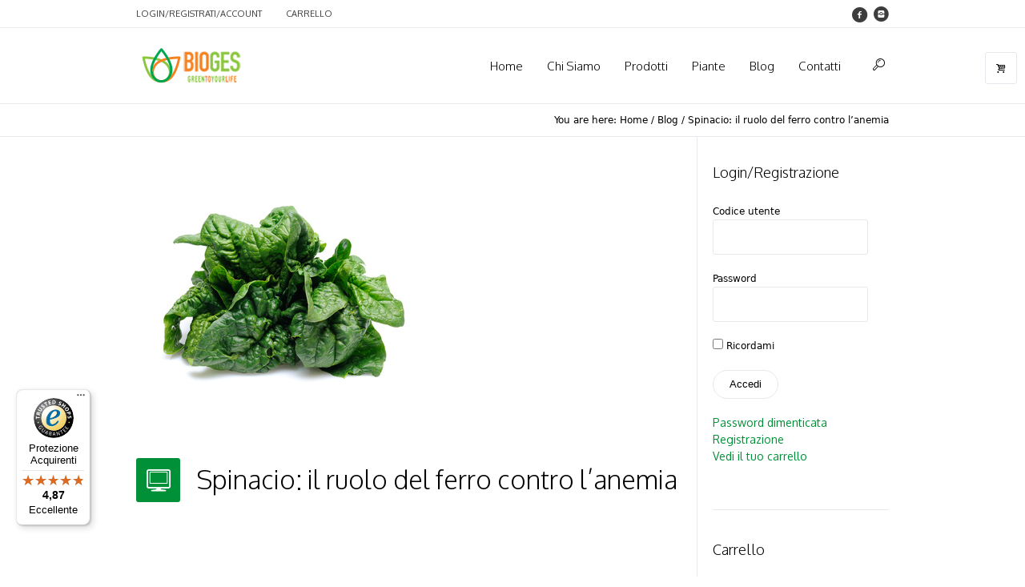

--- FILE ---
content_type: text/html; charset=UTF-8
request_url: https://www.bioges.it/2016/04/13/spinacio-il-ruolo-del-ferro-contro-lanemia/
body_size: 27269
content:
<!DOCTYPE html>
<!--[if IE 8]>
<html class="ie ie8" lang="it-IT">
<![endif]-->
<!--[if !(IE 8)]><!-->
<html lang="it-IT" class="cmsms_html">
<!--<![endif]-->
<head>
<meta charset="UTF-8" />
<meta name="viewport" content="width=device-width, initial-scale=1, maximum-scale=1" /><meta name="format-detection" content="telephone=no" />
<link rel="shortcut icon" href="https://www.bioges.it/wp-content/uploads/2016/02/favicon.ico" type="image/x-icon" />
<link rel="profile" href="//gmpg.org/xfn/11" />
<link rel="pingback" href="https://www.bioges.it/xmlrpc.php" />

<link href="https://fonts.googleapis.com/css?family=Lato:100,100i,200,200i,300,300i,400,400i,500,500i,600,600i,700,700i,800,800i,900,900i%7COpen+Sans:100,100i,200,200i,300,300i,400,400i,500,500i,600,600i,700,700i,800,800i,900,900i%7CIndie+Flower:100,100i,200,200i,300,300i,400,400i,500,500i,600,600i,700,700i,800,800i,900,900i%7COswald:100,100i,200,200i,300,300i,400,400i,500,500i,600,600i,700,700i,800,800i,900,900i" rel="stylesheet"><meta name='robots' content='index, follow, max-image-preview:large, max-snippet:-1, max-video-preview:-1' />
	<style>img:is([sizes="auto" i], [sizes^="auto," i]) { contain-intrinsic-size: 3000px 1500px }</style>
	
	<!-- This site is optimized with the Yoast SEO plugin v26.7 - https://yoast.com/wordpress/plugins/seo/ -->
	<title>Spinacio: il ruolo del ferro contro l’anemia - Bioges.it</title>
	<link rel="canonical" href="https://www.bioges.it/2016/04/13/spinacio-il-ruolo-del-ferro-contro-lanemia/" />
	<meta property="og:locale" content="it_IT" />
	<meta property="og:type" content="article" />
	<meta property="og:title" content="Spinacio: il ruolo del ferro contro l’anemia - Bioges.it" />
	<meta property="og:description" content="&nbsp; Quando parliamo di elementi indispensabili per il nostro organismo non si può non parlare del ferro. Questa molecola permette la produzione dell&#8217;emoglobina, che trasporta l&#8217;ossigeno in tutti i tessuti, e della mioglobina, proteina che a livello muscolare capta l’ossigeno per permettere la produzione di energia. Gli spinaci sono ricchi di fibre e di vitamine..." />
	<meta property="og:url" content="https://www.bioges.it/2016/04/13/spinacio-il-ruolo-del-ferro-contro-lanemia/" />
	<meta property="og:site_name" content="Bioges.it" />
	<meta property="article:published_time" content="2016-04-13T10:17:37+00:00" />
	<meta property="article:modified_time" content="2016-04-13T15:18:18+00:00" />
	<meta property="og:image" content="https://www.bioges.it/wp-content/uploads/2016/04/spinaci_fotolia_20558176_xs1-1.jpg" />
	<meta property="og:image:width" content="357" />
	<meta property="og:image:height" content="336" />
	<meta property="og:image:type" content="image/jpeg" />
	<meta name="author" content="Bioges Staff" />
	<meta name="twitter:card" content="summary_large_image" />
	<meta name="twitter:label1" content="Scritto da" />
	<meta name="twitter:data1" content="Bioges Staff" />
	<meta name="twitter:label2" content="Tempo di lettura stimato" />
	<meta name="twitter:data2" content="1 minuto" />
	<script type="application/ld+json" class="yoast-schema-graph">{"@context":"https://schema.org","@graph":[{"@type":"Article","@id":"https://www.bioges.it/2016/04/13/spinacio-il-ruolo-del-ferro-contro-lanemia/#article","isPartOf":{"@id":"https://www.bioges.it/2016/04/13/spinacio-il-ruolo-del-ferro-contro-lanemia/"},"author":{"name":"Bioges Staff","@id":"https://www.bioges.it/#/schema/person/1b85b3cda3db8a78c9e9dc1e11b5d7cf"},"headline":"Spinacio: il ruolo del ferro contro l’anemia","datePublished":"2016-04-13T10:17:37+00:00","dateModified":"2016-04-13T15:18:18+00:00","mainEntityOfPage":{"@id":"https://www.bioges.it/2016/04/13/spinacio-il-ruolo-del-ferro-contro-lanemia/"},"wordCount":117,"commentCount":0,"image":{"@id":"https://www.bioges.it/2016/04/13/spinacio-il-ruolo-del-ferro-contro-lanemia/#primaryimage"},"thumbnailUrl":"https://www.bioges.it/wp-content/uploads/2016/04/spinaci_fotolia_20558176_xs1-1.jpg","articleSection":["Blog","Piante e altro"],"inLanguage":"it-IT","potentialAction":[{"@type":"CommentAction","name":"Comment","target":["https://www.bioges.it/2016/04/13/spinacio-il-ruolo-del-ferro-contro-lanemia/#respond"]}]},{"@type":"WebPage","@id":"https://www.bioges.it/2016/04/13/spinacio-il-ruolo-del-ferro-contro-lanemia/","url":"https://www.bioges.it/2016/04/13/spinacio-il-ruolo-del-ferro-contro-lanemia/","name":"Spinacio: il ruolo del ferro contro l’anemia - Bioges.it","isPartOf":{"@id":"https://www.bioges.it/#website"},"primaryImageOfPage":{"@id":"https://www.bioges.it/2016/04/13/spinacio-il-ruolo-del-ferro-contro-lanemia/#primaryimage"},"image":{"@id":"https://www.bioges.it/2016/04/13/spinacio-il-ruolo-del-ferro-contro-lanemia/#primaryimage"},"thumbnailUrl":"https://www.bioges.it/wp-content/uploads/2016/04/spinaci_fotolia_20558176_xs1-1.jpg","datePublished":"2016-04-13T10:17:37+00:00","dateModified":"2016-04-13T15:18:18+00:00","author":{"@id":"https://www.bioges.it/#/schema/person/1b85b3cda3db8a78c9e9dc1e11b5d7cf"},"breadcrumb":{"@id":"https://www.bioges.it/2016/04/13/spinacio-il-ruolo-del-ferro-contro-lanemia/#breadcrumb"},"inLanguage":"it-IT","potentialAction":[{"@type":"ReadAction","target":["https://www.bioges.it/2016/04/13/spinacio-il-ruolo-del-ferro-contro-lanemia/"]}]},{"@type":"ImageObject","inLanguage":"it-IT","@id":"https://www.bioges.it/2016/04/13/spinacio-il-ruolo-del-ferro-contro-lanemia/#primaryimage","url":"https://www.bioges.it/wp-content/uploads/2016/04/spinaci_fotolia_20558176_xs1-1.jpg","contentUrl":"https://www.bioges.it/wp-content/uploads/2016/04/spinaci_fotolia_20558176_xs1-1.jpg","width":357,"height":336},{"@type":"BreadcrumbList","@id":"https://www.bioges.it/2016/04/13/spinacio-il-ruolo-del-ferro-contro-lanemia/#breadcrumb","itemListElement":[{"@type":"ListItem","position":1,"name":"Home","item":"https://www.bioges.it/"},{"@type":"ListItem","position":2,"name":"Spinacio: il ruolo del ferro contro l’anemia"}]},{"@type":"WebSite","@id":"https://www.bioges.it/#website","url":"https://www.bioges.it/","name":"Bioges.it","description":"","potentialAction":[{"@type":"SearchAction","target":{"@type":"EntryPoint","urlTemplate":"https://www.bioges.it/?s={search_term_string}"},"query-input":{"@type":"PropertyValueSpecification","valueRequired":true,"valueName":"search_term_string"}}],"inLanguage":"it-IT"},{"@type":"Person","@id":"https://www.bioges.it/#/schema/person/1b85b3cda3db8a78c9e9dc1e11b5d7cf","name":"Bioges Staff","image":{"@type":"ImageObject","inLanguage":"it-IT","@id":"https://www.bioges.it/#/schema/person/image/","url":"https://secure.gravatar.com/avatar/46987cede9cff4f4146cde1df349944406125935d19eb0fe88e4db5e60aa8011?s=96&d=mm&r=g","contentUrl":"https://secure.gravatar.com/avatar/46987cede9cff4f4146cde1df349944406125935d19eb0fe88e4db5e60aa8011?s=96&d=mm&r=g","caption":"Bioges Staff"},"url":"https://www.bioges.it/author/mariarosaria/"}]}</script>
	<!-- / Yoast SEO plugin. -->


<link rel='dns-prefetch' href='//widgets.trustedshops.com' />
<link rel='dns-prefetch' href='//fonts.googleapis.com' />
<link rel="alternate" type="application/rss+xml" title="Bioges.it &raquo; Feed" href="https://www.bioges.it/feed/" />
<link rel="alternate" type="application/rss+xml" title="Bioges.it &raquo; Feed dei commenti" href="https://www.bioges.it/comments/feed/" />
<link rel="alternate" type="application/rss+xml" title="Bioges.it &raquo; Spinacio: il ruolo del ferro contro l’anemia Feed dei commenti" href="https://www.bioges.it/2016/04/13/spinacio-il-ruolo-del-ferro-contro-lanemia/feed/" />
		<!-- This site uses the Google Analytics by MonsterInsights plugin v9.11.1 - Using Analytics tracking - https://www.monsterinsights.com/ -->
							<script src="//www.googletagmanager.com/gtag/js?id=G-2SBTLYW6F7"  data-cfasync="false" data-wpfc-render="false" type="text/javascript" async></script>
			<script data-cfasync="false" data-wpfc-render="false" type="text/javascript">
				var mi_version = '9.11.1';
				var mi_track_user = true;
				var mi_no_track_reason = '';
								var MonsterInsightsDefaultLocations = {"page_location":"https:\/\/www.bioges.it\/2016\/04\/13\/spinacio-il-ruolo-del-ferro-contro-lanemia\/"};
								if ( typeof MonsterInsightsPrivacyGuardFilter === 'function' ) {
					var MonsterInsightsLocations = (typeof MonsterInsightsExcludeQuery === 'object') ? MonsterInsightsPrivacyGuardFilter( MonsterInsightsExcludeQuery ) : MonsterInsightsPrivacyGuardFilter( MonsterInsightsDefaultLocations );
				} else {
					var MonsterInsightsLocations = (typeof MonsterInsightsExcludeQuery === 'object') ? MonsterInsightsExcludeQuery : MonsterInsightsDefaultLocations;
				}

								var disableStrs = [
										'ga-disable-G-2SBTLYW6F7',
									];

				/* Function to detect opted out users */
				function __gtagTrackerIsOptedOut() {
					for (var index = 0; index < disableStrs.length; index++) {
						if (document.cookie.indexOf(disableStrs[index] + '=true') > -1) {
							return true;
						}
					}

					return false;
				}

				/* Disable tracking if the opt-out cookie exists. */
				if (__gtagTrackerIsOptedOut()) {
					for (var index = 0; index < disableStrs.length; index++) {
						window[disableStrs[index]] = true;
					}
				}

				/* Opt-out function */
				function __gtagTrackerOptout() {
					for (var index = 0; index < disableStrs.length; index++) {
						document.cookie = disableStrs[index] + '=true; expires=Thu, 31 Dec 2099 23:59:59 UTC; path=/';
						window[disableStrs[index]] = true;
					}
				}

				if ('undefined' === typeof gaOptout) {
					function gaOptout() {
						__gtagTrackerOptout();
					}
				}
								window.dataLayer = window.dataLayer || [];

				window.MonsterInsightsDualTracker = {
					helpers: {},
					trackers: {},
				};
				if (mi_track_user) {
					function __gtagDataLayer() {
						dataLayer.push(arguments);
					}

					function __gtagTracker(type, name, parameters) {
						if (!parameters) {
							parameters = {};
						}

						if (parameters.send_to) {
							__gtagDataLayer.apply(null, arguments);
							return;
						}

						if (type === 'event') {
														parameters.send_to = monsterinsights_frontend.v4_id;
							var hookName = name;
							if (typeof parameters['event_category'] !== 'undefined') {
								hookName = parameters['event_category'] + ':' + name;
							}

							if (typeof MonsterInsightsDualTracker.trackers[hookName] !== 'undefined') {
								MonsterInsightsDualTracker.trackers[hookName](parameters);
							} else {
								__gtagDataLayer('event', name, parameters);
							}
							
						} else {
							__gtagDataLayer.apply(null, arguments);
						}
					}

					__gtagTracker('js', new Date());
					__gtagTracker('set', {
						'developer_id.dZGIzZG': true,
											});
					if ( MonsterInsightsLocations.page_location ) {
						__gtagTracker('set', MonsterInsightsLocations);
					}
										__gtagTracker('config', 'G-2SBTLYW6F7', {"forceSSL":"true","anonymize_ip":"true"} );
										window.gtag = __gtagTracker;										(function () {
						/* https://developers.google.com/analytics/devguides/collection/analyticsjs/ */
						/* ga and __gaTracker compatibility shim. */
						var noopfn = function () {
							return null;
						};
						var newtracker = function () {
							return new Tracker();
						};
						var Tracker = function () {
							return null;
						};
						var p = Tracker.prototype;
						p.get = noopfn;
						p.set = noopfn;
						p.send = function () {
							var args = Array.prototype.slice.call(arguments);
							args.unshift('send');
							__gaTracker.apply(null, args);
						};
						var __gaTracker = function () {
							var len = arguments.length;
							if (len === 0) {
								return;
							}
							var f = arguments[len - 1];
							if (typeof f !== 'object' || f === null || typeof f.hitCallback !== 'function') {
								if ('send' === arguments[0]) {
									var hitConverted, hitObject = false, action;
									if ('event' === arguments[1]) {
										if ('undefined' !== typeof arguments[3]) {
											hitObject = {
												'eventAction': arguments[3],
												'eventCategory': arguments[2],
												'eventLabel': arguments[4],
												'value': arguments[5] ? arguments[5] : 1,
											}
										}
									}
									if ('pageview' === arguments[1]) {
										if ('undefined' !== typeof arguments[2]) {
											hitObject = {
												'eventAction': 'page_view',
												'page_path': arguments[2],
											}
										}
									}
									if (typeof arguments[2] === 'object') {
										hitObject = arguments[2];
									}
									if (typeof arguments[5] === 'object') {
										Object.assign(hitObject, arguments[5]);
									}
									if ('undefined' !== typeof arguments[1].hitType) {
										hitObject = arguments[1];
										if ('pageview' === hitObject.hitType) {
											hitObject.eventAction = 'page_view';
										}
									}
									if (hitObject) {
										action = 'timing' === arguments[1].hitType ? 'timing_complete' : hitObject.eventAction;
										hitConverted = mapArgs(hitObject);
										__gtagTracker('event', action, hitConverted);
									}
								}
								return;
							}

							function mapArgs(args) {
								var arg, hit = {};
								var gaMap = {
									'eventCategory': 'event_category',
									'eventAction': 'event_action',
									'eventLabel': 'event_label',
									'eventValue': 'event_value',
									'nonInteraction': 'non_interaction',
									'timingCategory': 'event_category',
									'timingVar': 'name',
									'timingValue': 'value',
									'timingLabel': 'event_label',
									'page': 'page_path',
									'location': 'page_location',
									'title': 'page_title',
									'referrer' : 'page_referrer',
								};
								for (arg in args) {
																		if (!(!args.hasOwnProperty(arg) || !gaMap.hasOwnProperty(arg))) {
										hit[gaMap[arg]] = args[arg];
									} else {
										hit[arg] = args[arg];
									}
								}
								return hit;
							}

							try {
								f.hitCallback();
							} catch (ex) {
							}
						};
						__gaTracker.create = newtracker;
						__gaTracker.getByName = newtracker;
						__gaTracker.getAll = function () {
							return [];
						};
						__gaTracker.remove = noopfn;
						__gaTracker.loaded = true;
						window['__gaTracker'] = __gaTracker;
					})();
									} else {
										console.log("");
					(function () {
						function __gtagTracker() {
							return null;
						}

						window['__gtagTracker'] = __gtagTracker;
						window['gtag'] = __gtagTracker;
					})();
									}
			</script>
							<!-- / Google Analytics by MonsterInsights -->
		<script type="text/javascript">
/* <![CDATA[ */
window._wpemojiSettings = {"baseUrl":"https:\/\/s.w.org\/images\/core\/emoji\/16.0.1\/72x72\/","ext":".png","svgUrl":"https:\/\/s.w.org\/images\/core\/emoji\/16.0.1\/svg\/","svgExt":".svg","source":{"concatemoji":"https:\/\/www.bioges.it\/wp-includes\/js\/wp-emoji-release.min.js?ver=6.8.3"}};
/*! This file is auto-generated */
!function(s,n){var o,i,e;function c(e){try{var t={supportTests:e,timestamp:(new Date).valueOf()};sessionStorage.setItem(o,JSON.stringify(t))}catch(e){}}function p(e,t,n){e.clearRect(0,0,e.canvas.width,e.canvas.height),e.fillText(t,0,0);var t=new Uint32Array(e.getImageData(0,0,e.canvas.width,e.canvas.height).data),a=(e.clearRect(0,0,e.canvas.width,e.canvas.height),e.fillText(n,0,0),new Uint32Array(e.getImageData(0,0,e.canvas.width,e.canvas.height).data));return t.every(function(e,t){return e===a[t]})}function u(e,t){e.clearRect(0,0,e.canvas.width,e.canvas.height),e.fillText(t,0,0);for(var n=e.getImageData(16,16,1,1),a=0;a<n.data.length;a++)if(0!==n.data[a])return!1;return!0}function f(e,t,n,a){switch(t){case"flag":return n(e,"\ud83c\udff3\ufe0f\u200d\u26a7\ufe0f","\ud83c\udff3\ufe0f\u200b\u26a7\ufe0f")?!1:!n(e,"\ud83c\udde8\ud83c\uddf6","\ud83c\udde8\u200b\ud83c\uddf6")&&!n(e,"\ud83c\udff4\udb40\udc67\udb40\udc62\udb40\udc65\udb40\udc6e\udb40\udc67\udb40\udc7f","\ud83c\udff4\u200b\udb40\udc67\u200b\udb40\udc62\u200b\udb40\udc65\u200b\udb40\udc6e\u200b\udb40\udc67\u200b\udb40\udc7f");case"emoji":return!a(e,"\ud83e\udedf")}return!1}function g(e,t,n,a){var r="undefined"!=typeof WorkerGlobalScope&&self instanceof WorkerGlobalScope?new OffscreenCanvas(300,150):s.createElement("canvas"),o=r.getContext("2d",{willReadFrequently:!0}),i=(o.textBaseline="top",o.font="600 32px Arial",{});return e.forEach(function(e){i[e]=t(o,e,n,a)}),i}function t(e){var t=s.createElement("script");t.src=e,t.defer=!0,s.head.appendChild(t)}"undefined"!=typeof Promise&&(o="wpEmojiSettingsSupports",i=["flag","emoji"],n.supports={everything:!0,everythingExceptFlag:!0},e=new Promise(function(e){s.addEventListener("DOMContentLoaded",e,{once:!0})}),new Promise(function(t){var n=function(){try{var e=JSON.parse(sessionStorage.getItem(o));if("object"==typeof e&&"number"==typeof e.timestamp&&(new Date).valueOf()<e.timestamp+604800&&"object"==typeof e.supportTests)return e.supportTests}catch(e){}return null}();if(!n){if("undefined"!=typeof Worker&&"undefined"!=typeof OffscreenCanvas&&"undefined"!=typeof URL&&URL.createObjectURL&&"undefined"!=typeof Blob)try{var e="postMessage("+g.toString()+"("+[JSON.stringify(i),f.toString(),p.toString(),u.toString()].join(",")+"));",a=new Blob([e],{type:"text/javascript"}),r=new Worker(URL.createObjectURL(a),{name:"wpTestEmojiSupports"});return void(r.onmessage=function(e){c(n=e.data),r.terminate(),t(n)})}catch(e){}c(n=g(i,f,p,u))}t(n)}).then(function(e){for(var t in e)n.supports[t]=e[t],n.supports.everything=n.supports.everything&&n.supports[t],"flag"!==t&&(n.supports.everythingExceptFlag=n.supports.everythingExceptFlag&&n.supports[t]);n.supports.everythingExceptFlag=n.supports.everythingExceptFlag&&!n.supports.flag,n.DOMReady=!1,n.readyCallback=function(){n.DOMReady=!0}}).then(function(){return e}).then(function(){var e;n.supports.everything||(n.readyCallback(),(e=n.source||{}).concatemoji?t(e.concatemoji):e.wpemoji&&e.twemoji&&(t(e.twemoji),t(e.wpemoji)))}))}((window,document),window._wpemojiSettings);
/* ]]> */
</script>
<link rel='stylesheet' id='sgr_main-css' href='https://www.bioges.it/wp-content/plugins/simple-google-recaptcha/sgr.css?ver=1594657970' type='text/css' media='all' />
<link rel='stylesheet' id='layerslider-css' href='https://www.bioges.it/wp-content/plugins/LayerSlider/assets/static/layerslider/css/layerslider.css?ver=7.11.0' type='text/css' media='all' />
<style id='wp-emoji-styles-inline-css' type='text/css'>

	img.wp-smiley, img.emoji {
		display: inline !important;
		border: none !important;
		box-shadow: none !important;
		height: 1em !important;
		width: 1em !important;
		margin: 0 0.07em !important;
		vertical-align: -0.1em !important;
		background: none !important;
		padding: 0 !important;
	}
</style>
<link rel='stylesheet' id='wp-components-css' href='https://www.bioges.it/wp-includes/css/dist/components/style.min.css?ver=6.8.3' type='text/css' media='all' />
<link rel='stylesheet' id='wp-preferences-css' href='https://www.bioges.it/wp-includes/css/dist/preferences/style.min.css?ver=6.8.3' type='text/css' media='all' />
<link rel='stylesheet' id='wp-block-editor-css' href='https://www.bioges.it/wp-includes/css/dist/block-editor/style.min.css?ver=6.8.3' type='text/css' media='all' />
<link rel='stylesheet' id='popup-maker-block-library-style-css' href='https://www.bioges.it/wp-content/plugins/popup-maker/dist/packages/block-library-style.css?ver=dbea705cfafe089d65f1' type='text/css' media='all' />
<link rel='stylesheet' id='contact-form-7-css' href='https://www.bioges.it/wp-content/plugins/contact-form-7/includes/css/styles.css?ver=6.1.4' type='text/css' media='all' />
<link rel='stylesheet' id='slicewp-style-css' href='https://www.bioges.it/wp-content/plugins/slicewp/assets/css/style-front-end.css?ver=1.2.3' type='text/css' media='all' />
<link rel='stylesheet' id='woocommerce_category_style-css' href='https://www.bioges.it/wp-content/plugins/woocommerce-category-widget/css/style.css?ver=6.8.3' type='text/css' media='all' />
<link rel='stylesheet' id='woof-css' href='https://www.bioges.it/wp-content/plugins/woocommerce-products-filter/css/front.css?ver=1.3.7.4' type='text/css' media='all' />
<style id='woof-inline-css' type='text/css'>

.woof_products_top_panel li span, .woof_products_top_panel2 li span{background: url(https://www.bioges.it/wp-content/plugins/woocommerce-products-filter/img/delete.png);background-size: 14px 14px;background-repeat: no-repeat;background-position: right;}
.woof_edit_view{
                    display: none;
                }

</style>
<link rel='stylesheet' id='chosen-drop-down-css' href='https://www.bioges.it/wp-content/plugins/woocommerce-products-filter/js/chosen/chosen.min.css?ver=1.3.7.4' type='text/css' media='all' />
<link rel='stylesheet' id='plainoverlay-css' href='https://www.bioges.it/wp-content/plugins/woocommerce-products-filter/css/plainoverlay.css?ver=1.3.7.4' type='text/css' media='all' />
<link rel='stylesheet' id='icheck-jquery-color-flat-css' href='https://www.bioges.it/wp-content/plugins/woocommerce-products-filter/js/icheck/skins/flat/_all.css?ver=1.3.7.4' type='text/css' media='all' />
<link rel='stylesheet' id='icheck-jquery-color-square-css' href='https://www.bioges.it/wp-content/plugins/woocommerce-products-filter/js/icheck/skins/square/_all.css?ver=1.3.7.4' type='text/css' media='all' />
<link rel='stylesheet' id='icheck-jquery-color-minimal-css' href='https://www.bioges.it/wp-content/plugins/woocommerce-products-filter/js/icheck/skins/minimal/_all.css?ver=1.3.7.4' type='text/css' media='all' />
<link rel='stylesheet' id='woof_by_author_html_items-css' href='https://www.bioges.it/wp-content/plugins/woocommerce-products-filter/ext/by_author/css/by_author.css?ver=1.3.7.4' type='text/css' media='all' />
<link rel='stylesheet' id='woof_by_instock_html_items-css' href='https://www.bioges.it/wp-content/plugins/woocommerce-products-filter/ext/by_instock/css/by_instock.css?ver=1.3.7.4' type='text/css' media='all' />
<link rel='stylesheet' id='woof_by_onsales_html_items-css' href='https://www.bioges.it/wp-content/plugins/woocommerce-products-filter/ext/by_onsales/css/by_onsales.css?ver=1.3.7.4' type='text/css' media='all' />
<link rel='stylesheet' id='woof_by_text_html_items-css' href='https://www.bioges.it/wp-content/plugins/woocommerce-products-filter/ext/by_text/assets/css/front.css?ver=1.3.7.4' type='text/css' media='all' />
<link rel='stylesheet' id='woof_label_html_items-css' href='https://www.bioges.it/wp-content/plugins/woocommerce-products-filter/ext/label/css/html_types/label.css?ver=1.3.7.4' type='text/css' media='all' />
<link rel='stylesheet' id='woof_select_radio_check_html_items-css' href='https://www.bioges.it/wp-content/plugins/woocommerce-products-filter/ext/select_radio_check/css/html_types/select_radio_check.css?ver=1.3.7.4' type='text/css' media='all' />
<link rel='stylesheet' id='woof_sd_html_items_checkbox-css' href='https://www.bioges.it/wp-content/plugins/woocommerce-products-filter/ext/smart_designer/css/elements/checkbox.css?ver=1.3.7.4' type='text/css' media='all' />
<link rel='stylesheet' id='woof_sd_html_items_radio-css' href='https://www.bioges.it/wp-content/plugins/woocommerce-products-filter/ext/smart_designer/css/elements/radio.css?ver=1.3.7.4' type='text/css' media='all' />
<link rel='stylesheet' id='woof_sd_html_items_switcher-css' href='https://www.bioges.it/wp-content/plugins/woocommerce-products-filter/ext/smart_designer/css/elements/switcher.css?ver=1.3.7.4' type='text/css' media='all' />
<link rel='stylesheet' id='woof_sd_html_items_color-css' href='https://www.bioges.it/wp-content/plugins/woocommerce-products-filter/ext/smart_designer/css/elements/color.css?ver=1.3.7.4' type='text/css' media='all' />
<link rel='stylesheet' id='woof_sd_html_items_tooltip-css' href='https://www.bioges.it/wp-content/plugins/woocommerce-products-filter/ext/smart_designer/css/tooltip.css?ver=1.3.7.4' type='text/css' media='all' />
<link rel='stylesheet' id='woof_sd_html_items_front-css' href='https://www.bioges.it/wp-content/plugins/woocommerce-products-filter/ext/smart_designer/css/front.css?ver=1.3.7.4' type='text/css' media='all' />
<link rel='stylesheet' id='woof-switcher23-css' href='https://www.bioges.it/wp-content/plugins/woocommerce-products-filter/css/switcher.css?ver=1.3.7.4' type='text/css' media='all' />
<style id='woocommerce-inline-inline-css' type='text/css'>
.woocommerce form .form-row .required { visibility: visible; }
</style>
<link rel='stylesheet' id='woocommerce-product-attachment-css' href='https://www.bioges.it/wp-content/plugins/woo-product-attachment/public/css/woocommerce-product-attachment-public.css?ver=2.1.6' type='text/css' media='all' />
<link rel='stylesheet' id='theme-root-style-css' href='https://www.bioges.it/wp-content/themes/econature/style.css?ver=1.0.0' type='text/css' media='screen, print' />
<link rel='stylesheet' id='theme-style-css' href='https://www.bioges.it/wp-content/themes/econature/css/style.css?ver=1.0.0' type='text/css' media='screen, print' />
<style id='theme-style-inline-css' type='text/css'>

	.header_top,
	.header_top_outer,
	.header_top_inner, 
	.header_top_aligner {
		height : 35px;
	}
	
	.header_mid,
	.header_mid_outer,
	.header_mid .header_mid_inner .search_wrap_inner,
	.header_mid .header_mid_inner .cmsms_dynamic_cart_link,
	.header_mid .header_mid_inner .slogan_wrap_inner,
	.header_mid .header_mid_inner .social_wrap_inner,
	.header_mid .header_mid_inner nav > div > ul,
	.header_mid .header_mid_inner nav > div > ul > li,
	.header_mid .header_mid_inner nav > div > ul > li > a,
	.header_mid .header_mid_inner nav > div > ul > li > a > span.nav_bg_clr,
	.header_mid .header_mid_inner .logo,
	.header_mid .header_mid_inner .resp_nav_wrap_inner {
		height : 95px;
	}
	
	.header_bot,
	.header_bot_outer,
	.header_bot .header_bot_inner nav > div > ul,
	.header_bot .header_bot_inner nav > div > ul > li,
	.header_bot .header_bot_inner nav > div > ul > li > a {
		height : 45px;
	}
	
	#page.fixed_header #middle {
		padding-top : 95px;
	}
	
	#page.fixed_header.enable_header_top #middle {
		padding-top : 130px;
	}
	
	#page.fixed_header.enable_header_bottom #middle {
		padding-top : 140px;
	}
	
	#page.fixed_header.enable_header_top.enable_header_bottom #middle {
		padding-top : 175px;
	}
	
	@media only screen and (max-width: 1024px) {
		.header_top,
		.header_top_outer,
		.header_top_inner,
		.header_top_aligner,
		.header_mid,
		.header_mid_outer,
		#header .header_mid_inner,
		.header_mid .header_mid_inner nav > div > ul,
		.header_mid .header_mid_inner nav > div > ul > li,
		.header_mid .header_mid_inner nav > div > ul > li > a,
		.header_mid .header_mid_inner nav > div > ul > li > a > span.nav_bg_clr,
		.header_bot,
		.header_bot_outer,
		.header_bot .header_bot_inner nav > div > ul,
		.header_bot .header_bot_inner nav > div > ul > li,
		.header_bot .header_bot_inner nav > div > ul > li > a {
			height : auto;
		}
		
		#page.fixed_header #middle,
		#page.fixed_header.enable_header_top #middle,
		#page.fixed_header.enable_header_bottom #middle,
		#page.fixed_header.enable_header_top.enable_header_bottom #middle {
			padding-top : 0px !important;
		}
	}
.cmsms-icon-up-open-mini {
	margin-bottom: 85px !important;
}
	#footer.cmsms_footer_default .footer_inner {
		min-height:450px;
	}
	
	.fixed_footer #main {
		margin-bottom:450px;
	}

</style>
<link rel='stylesheet' id='theme-adapt-css' href='https://www.bioges.it/wp-content/themes/econature/css/adaptive.css?ver=1.0.0' type='text/css' media='screen, print' />
<link rel='stylesheet' id='theme-retina-css' href='https://www.bioges.it/wp-content/themes/econature/css/retina.css?ver=1.0.0' type='text/css' media='screen' />
<link rel='stylesheet' id='ilightbox-css' href='https://www.bioges.it/wp-content/themes/econature/css/ilightbox.css?ver=2.2.0' type='text/css' media='screen' />
<link rel='stylesheet' id='ilightbox-skin-dark-css' href='https://www.bioges.it/wp-content/themes/econature/css/ilightbox-skins/dark-skin.css?ver=2.2.0' type='text/css' media='screen' />
<link rel='stylesheet' id='theme-cmsms-woo-style-css' href='https://www.bioges.it/wp-content/themes/econature/css/cmsms-woo-style.css?ver=1.0.0' type='text/css' media='screen' />
<link rel='stylesheet' id='theme-cmsms-woo-adaptive-css' href='https://www.bioges.it/wp-content/themes/econature/css/cmsms-woo-adaptive.css?ver=1.0.0' type='text/css' media='screen' />
<link rel='stylesheet' id='theme-fonts-schemes-css' href='https://www.bioges.it/wp-content/uploads/cmsms_styles/econature.css?ver=1.0.0' type='text/css' media='screen' />
<!--[if lte IE 9]>
<link rel='stylesheet' id='theme-fonts-css' href='https://www.bioges.it/wp-content/uploads/cmsms_styles/econature_fonts.css?ver=1.0.0' type='text/css' media='screen' />
<![endif]-->
<!--[if lte IE 9]>
<link rel='stylesheet' id='theme-schemes-primary-css' href='https://www.bioges.it/wp-content/uploads/cmsms_styles/econature_colors_primary.css?ver=1.0.0' type='text/css' media='screen' />
<![endif]-->
<!--[if lte IE 9]>
<link rel='stylesheet' id='theme-schemes-secondary-css' href='https://www.bioges.it/wp-content/uploads/cmsms_styles/econature_colors_secondary.css?ver=1.0.0' type='text/css' media='screen' />
<![endif]-->
<link rel='stylesheet' id='theme-icons-css' href='https://www.bioges.it/wp-content/themes/econature/css/fontello.css?ver=1.0.0' type='text/css' media='screen' />
<link rel='stylesheet' id='animate-css' href='https://www.bioges.it/wp-content/themes/econature/css/animate.css?ver=1.0.0' type='text/css' media='screen' />
<!--[if lt IE 9]>
<link rel='stylesheet' id='theme-ie-css' href='https://www.bioges.it/wp-content/themes/econature/css/ie.css?ver=1.0.0' type='text/css' media='screen' />
<![endif]-->
<link rel='stylesheet' id='google-fonts-css' href='//fonts.googleapis.com/css?family=Oxygen%3A300%2C400%2C700&#038;ver=6.8.3' type='text/css' media='all' />
<link rel='stylesheet' id='econature-gutenberg-frontend-style-css' href='https://www.bioges.it/wp-content/themes/econature/gutenberg/css/frontend-style.css?ver=1.0.0' type='text/css' media='screen' />
<link rel='stylesheet' id='woo_discount_pro_style-css' href='https://www.bioges.it/wp-content/plugins/woo-discount-rules-pro/Assets/Css/awdr_style.css?ver=2.3.2' type='text/css' media='all' />
<link rel='stylesheet' id='dhwc-widget-brand-slider-css' href='https://www.bioges.it/wp-content/plugins/dhvc-woocommerce/includes/dhwc-brand/assets/css/jquery.bxslider.css?ver=6.8.3' type='text/css' media='all' />
<script type="text/javascript" src="https://www.bioges.it/wp-includes/js/jquery/jquery.min.js?ver=3.7.1" id="jquery-core-js"></script>
<script type="text/javascript" src="https://www.bioges.it/wp-includes/js/jquery/jquery-migrate.min.js?ver=3.4.1" id="jquery-migrate-js"></script>
<script type="text/javascript" id="sgr_main-js-extra">
/* <![CDATA[ */
var sgr_main = {"sgr_site_key":"6LcC97AZAAAAAHrLaVPC-wY45ZDv2E904JsOYrsE"};
/* ]]> */
</script>
<script type="text/javascript" src="https://www.bioges.it/wp-content/plugins/simple-google-recaptcha/sgr.js?ver=1594657970" id="sgr_main-js"></script>
<script type="text/javascript" id="layerslider-utils-js-extra">
/* <![CDATA[ */
var LS_Meta = {"v":"7.11.0","fixGSAP":"1"};
/* ]]> */
</script>
<script type="text/javascript" src="https://www.bioges.it/wp-content/plugins/LayerSlider/assets/static/layerslider/js/layerslider.utils.js?ver=7.11.0" id="layerslider-utils-js"></script>
<script type="text/javascript" src="https://www.bioges.it/wp-content/plugins/LayerSlider/assets/static/layerslider/js/layerslider.kreaturamedia.jquery.js?ver=7.11.0" id="layerslider-js"></script>
<script type="text/javascript" src="https://www.bioges.it/wp-content/plugins/LayerSlider/assets/static/layerslider/js/layerslider.transitions.js?ver=7.11.0" id="layerslider-transitions-js"></script>
<script type="text/javascript" id="woof-husky-js-extra">
/* <![CDATA[ */
var woof_husky_txt = {"ajax_url":"https:\/\/www.bioges.it\/wp-admin\/admin-ajax.php","plugin_uri":"https:\/\/www.bioges.it\/wp-content\/plugins\/woocommerce-products-filter\/ext\/by_text\/","loader":"https:\/\/www.bioges.it\/wp-content\/plugins\/woocommerce-products-filter\/ext\/by_text\/assets\/img\/ajax-loader.gif","not_found":"Non \u00e8 stato trovato nulla!","prev":"Precedente","next":"Successivo","site_link":"https:\/\/www.bioges.it","default_data":{"placeholder":"","behavior":"title","search_by_full_word":0,"autocomplete":1,"how_to_open_links":0,"taxonomy_compatibility":0,"sku_compatibility":0,"custom_fields":"","search_desc_variant":0,"view_text_length":10,"min_symbols":3,"max_posts":10,"image":"","notes_for_customer":"","template":"default","max_open_height":300,"page":0}};
/* ]]> */
</script>
<script type="text/javascript" src="https://www.bioges.it/wp-content/plugins/woocommerce-products-filter/ext/by_text/assets/js/husky.js?ver=1.3.7.4" id="woof-husky-js"></script>
<script type="text/javascript" src="https://www.bioges.it/wp-content/plugins/google-analytics-for-wordpress/assets/js/frontend-gtag.min.js?ver=9.11.1" id="monsterinsights-frontend-script-js" async="async" data-wp-strategy="async"></script>
<script data-cfasync="false" data-wpfc-render="false" type="text/javascript" id='monsterinsights-frontend-script-js-extra'>/* <![CDATA[ */
var monsterinsights_frontend = {"js_events_tracking":"true","download_extensions":"doc,pdf,ppt,zip,xls,docx,pptx,xlsx","inbound_paths":"[]","home_url":"https:\/\/www.bioges.it","hash_tracking":"false","v4_id":"G-2SBTLYW6F7"};/* ]]> */
</script>
<script type="text/javascript" src="https://www.bioges.it/wp-includes/js/dist/hooks.min.js?ver=4d63a3d491d11ffd8ac6" id="wp-hooks-js"></script>
<script type="text/javascript" src="https://www.bioges.it/wp-includes/js/dist/i18n.min.js?ver=5e580eb46a90c2b997e6" id="wp-i18n-js"></script>
<script type="text/javascript" id="wp-i18n-js-after">
/* <![CDATA[ */
wp.i18n.setLocaleData( { 'text direction\u0004ltr': [ 'ltr' ] } );
/* ]]> */
</script>
<script type="text/javascript" id="zxcvbn-async-js-extra">
/* <![CDATA[ */
var _zxcvbnSettings = {"src":"https:\/\/www.bioges.it\/wp-includes\/js\/zxcvbn.min.js"};
/* ]]> */
</script>
<script type="text/javascript" src="https://www.bioges.it/wp-includes/js/zxcvbn-async.min.js?ver=1.0" id="zxcvbn-async-js"></script>
<script type="text/javascript" id="password-strength-meter-js-extra">
/* <![CDATA[ */
var pwsL10n = {"unknown":"Efficacia della password sconosciuta","short":"Molto debole","bad":"Debole","good":"Media","strong":"Forte","mismatch":"Mancata corrispondenza"};
/* ]]> */
</script>
<script type="text/javascript" id="password-strength-meter-js-translations">
/* <![CDATA[ */
( function( domain, translations ) {
	var localeData = translations.locale_data[ domain ] || translations.locale_data.messages;
	localeData[""].domain = domain;
	wp.i18n.setLocaleData( localeData, domain );
} )( "default", {"translation-revision-date":"2025-11-16 09:37:17+0000","generator":"GlotPress\/4.0.3","domain":"messages","locale_data":{"messages":{"":{"domain":"messages","plural-forms":"nplurals=2; plural=n != 1;","lang":"it"},"%1$s is deprecated since version %2$s! Use %3$s instead. Please consider writing more inclusive code.":["%1$s \u00e8 deprecata sin dalla versione %2$s! Usa %3$s al suo posto. Prova a scrivere del codice pi\u00f9 inclusivo."]}},"comment":{"reference":"wp-admin\/js\/password-strength-meter.js"}} );
/* ]]> */
</script>
<script type="text/javascript" src="https://www.bioges.it/wp-admin/js/password-strength-meter.min.js?ver=6.8.3" id="password-strength-meter-js"></script>
<script type="text/javascript" id="cartbounty-js-extra">
/* <![CDATA[ */
var cartbounty_co = {"save_custom_fields":"1","checkout_fields":"#email, #billing_email, #billing-country, #billing_country, #billing-first_name, #billing_first_name, #billing-last_name, #billing_last_name, #billing-company, #billing_company, #billing-address_1, #billing_address_1, #billing-address_2, #billing_address_2, #billing-city, #billing_city, #billing-state, #billing_state, #billing-postcode, #billing_postcode, #billing-phone, #billing_phone, #shipping-country, #shipping_country, #shipping-first_name, #shipping_first_name, #shipping-last_name, #shipping_last_name, #shipping-company, #shipping_company, #shipping-address_1, #shipping_address_1, #shipping-address_2, #shipping_address_2, #shipping-city, #shipping_city, #shipping-state, #shipping_state, #shipping-postcode, #shipping_postcode, #shipping-phone, #checkbox-control-1, #ship-to-different-address-checkbox, #checkbox-control-0, #createaccount, #checkbox-control-2, #order-notes textarea, #order_comments","custom_email_selectors":".cartbounty-custom-email-field, .login #username, .wpforms-container input[type=\"email\"], .sgpb-form input[type=\"email\"], .pum-container input[type=\"email\"], .nf-form-cont input[type=\"email\"], .wpcf7 input[type=\"email\"], .fluentform input[type=\"email\"], .sib_signup_form input[type=\"email\"], .mailpoet_form input[type=\"email\"], .tnp input[type=\"email\"], .om-element input[type=\"email\"], .om-holder input[type=\"email\"], .poptin-popup input[type=\"email\"], .gform_wrapper input[type=\"email\"], .paoc-popup input[type=\"email\"], .ays-pb-form input[type=\"email\"], .hustle-form input[type=\"email\"], .et_pb_section input[type=\"email\"], .brave_form_form input[type=\"email\"], .ppsPopupShell input[type=\"email\"], .xoo-el-container input[type=\"email\"], .xoo-el-container input[name=\"xoo-el-username\"]","custom_phone_selectors":".cartbounty-custom-phone-field, .wpforms-container input[type=\"tel\"], .sgpb-form input[type=\"tel\"], .nf-form-cont input[type=\"tel\"], .wpcf7 input[type=\"tel\"], .fluentform input[type=\"tel\"], .om-element input[type=\"tel\"], .om-holder input[type=\"tel\"], .poptin-popup input[type=\"tel\"], .gform_wrapper input[type=\"tel\"], .paoc-popup input[type=\"tel\"], .ays-pb-form input[type=\"tel\"], .hustle-form input[name=\"phone\"], .et_pb_section input[type=\"tel\"], .xoo-el-container input[type=\"tel\"]","custom_button_selectors":".cartbounty-add-to-cart, .add_to_cart_button, .ajax_add_to_cart, .single_add_to_cart_button, .yith-wfbt-submit-button","consent_field":"","email_validation":"^[^\\s@]+@[^\\s@]+\\.[^\\s@]{2,}$","phone_validation":"^[+0-9\\s]\\s?\\d[0-9\\s-.]{6,30}$","nonce":"0ecde73089","ajaxurl":"https:\/\/www.bioges.it\/wp-admin\/admin-ajax.php"};
/* ]]> */
</script>
<script type="text/javascript" src="https://www.bioges.it/wp-content/plugins/woo-save-abandoned-carts/public/js/cartbounty-public.js?ver=8.10" id="cartbounty-js"></script>
<script type="text/javascript" src="https://www.bioges.it/wp-content/plugins/woocommerce/assets/js/jquery-blockui/jquery.blockUI.min.js?ver=2.7.0-wc.10.4.3" id="wc-jquery-blockui-js" data-wp-strategy="defer"></script>
<script type="text/javascript" src="https://www.bioges.it/wp-content/plugins/woocommerce/assets/js/js-cookie/js.cookie.min.js?ver=2.1.4-wc.10.4.3" id="wc-js-cookie-js" data-wp-strategy="defer"></script>
<script type="text/javascript" id="woocommerce-js-extra">
/* <![CDATA[ */
var woocommerce_params = {"ajax_url":"\/wp-admin\/admin-ajax.php","wc_ajax_url":"\/?wc-ajax=%%endpoint%%","i18n_password_show":"Mostra password","i18n_password_hide":"Nascondi password"};
/* ]]> */
</script>
<script type="text/javascript" src="https://www.bioges.it/wp-content/plugins/woocommerce/assets/js/frontend/woocommerce.min.js?ver=10.4.3" id="woocommerce-js" data-wp-strategy="defer"></script>
<script type="text/javascript" id="wc-country-select-js-extra">
/* <![CDATA[ */
var wc_country_select_params = {"countries":"{\"AT\":[],\"BE\":[],\"BG\":{\"BG-01\":\"Blagoevgrad\",\"BG-02\":\"Burgas\",\"BG-08\":\"Dobrich\",\"BG-07\":\"Gabrovo\",\"BG-26\":\"Haskovo\",\"BG-09\":\"Kardzhali\",\"BG-10\":\"Kyustendil\",\"BG-11\":\"Lovech\",\"BG-12\":\"Montana\",\"BG-13\":\"Pazardzhik\",\"BG-14\":\"Pernik\",\"BG-15\":\"Pleven\",\"BG-16\":\"Plovdiv\",\"BG-17\":\"Razgrad\",\"BG-18\":\"Ruse\",\"BG-27\":\"Shumen\",\"BG-19\":\"Silistra\",\"BG-20\":\"Sliven\",\"BG-21\":\"Smolyan\",\"BG-23\":\"Distretto di Sofia\",\"BG-22\":\"Sofia\",\"BG-24\":\"Stara Zagora\",\"BG-25\":\"Targovishte\",\"BG-03\":\"Varna\",\"BG-04\":\"Veliko Tarnovo\",\"BG-05\":\"Vidin\",\"BG-06\":\"Vratsa\",\"BG-28\":\"Yambol\"},\"HR\":{\"HR-01\":\"Contea di Zagabria\",\"HR-02\":\"Contea di Krapina-Zagorje\",\"HR-03\":\"Contea di Sisak-Moslavina\",\"HR-04\":\"Contea di Karlovac\",\"HR-05\":\"Contea di Vara\\u017edin\",\"HR-06\":\"Contea di Koprivnica-Kri\\u017eevci\",\"HR-07\":\"Contea di Bjelovar-Bilogora\",\"HR-08\":\"Contea di Primorje-Gorski Kotar\",\"HR-09\":\"Contea di Lika-Senj\",\"HR-10\":\"Contea di Virovitica-Podravina\",\"HR-11\":\"Contea di Po\\u017eega-Slavonia\",\"HR-12\":\"Contea di Brod-Posavina\",\"HR-13\":\"Contea di Zadar\",\"HR-14\":\"Contea di Osijek-Baranja\",\"HR-15\":\"Contea di \\u0160ibenik-Knin\",\"HR-16\":\"Contea di Vukovar-Srijem\",\"HR-17\":\"Regione spalatino-dalmata\",\"HR-18\":\"Regione istriana\",\"HR-19\":\"Contea di Dubrovnik-Neretva\",\"HR-20\":\"Contea di Me\\u0111imurje\",\"HR-21\":\"Citt\\u00e0 di Zagabria\"},\"DK\":[],\"EE\":[],\"FR\":[],\"DE\":{\"DE-BW\":\"Baden-W\\u00fcrttemberg\",\"DE-BY\":\"Baviera\",\"DE-BE\":\"Berlino\",\"DE-BB\":\"Brandeburgo\",\"DE-HB\":\"Brema\",\"DE-HH\":\"Amburgo\",\"DE-HE\":\"Assia\",\"DE-MV\":\"Meclemburgo-Pomerania Anteriore\",\"DE-NI\":\"Bassa Sassonia\",\"DE-NW\":\"Renania Settentrionale-Vestfalia\",\"DE-RP\":\"Renania-Palatinato\",\"DE-SL\":\"Saarland\",\"DE-SN\":\"Sassonia\",\"DE-ST\":\"Sassonia-Anhalt\",\"DE-SH\":\"Schleswig-Holstein\",\"DE-TH\":\"Turingia\"},\"IE\":{\"CW\":\"Carlow\",\"CN\":\"Contea di Cavan\",\"CE\":\"Contea di Clare\",\"CO\":\"Contea di Cork\",\"DL\":\"Donegal\",\"D\":\"Dublino\",\"G\":\"Galway\",\"KY\":\"Kerry\",\"KE\":\"Kildare\",\"KK\":\"Kilkenny\",\"LS\":\"Laois\",\"LM\":\"Contea di Leitrim\",\"LK\":\"Limerick\",\"LD\":\"Longford\",\"LH\":\"Louth\",\"MO\":\"Mayo\",\"MH\":\"Meath\",\"MN\":\"Monaghan\",\"OY\":\"Offaly\",\"RN\":\"Roscommon\",\"SO\":\"Sligo\",\"TA\":\"Tipperary\",\"WD\":\"Waterford\",\"WH\":\"Westmeath\",\"WX\":\"Wexford\",\"WW\":\"Wicklow\"},\"IT\":{\"AG\":\"Agrigento\",\"AL\":\"Alessandria\",\"AN\":\"Ancona\",\"AO\":\"Aosta\",\"AR\":\"Arezzo\",\"AP\":\"Ascoli Piceno\",\"AT\":\"Asti\",\"AV\":\"Avellino\",\"BA\":\"Bari\",\"BT\":\"Barletta-Andria-Trani\",\"BL\":\"Belluno\",\"BN\":\"Benevento\",\"BG\":\"Bergamo\",\"BI\":\"Biella\",\"BO\":\"Bologna\",\"BZ\":\"Bolzano\",\"BS\":\"Brescia\",\"BR\":\"Brindisi\",\"CA\":\"Cagliari\",\"CL\":\"Caltanissetta\",\"CB\":\"Campobasso\",\"CE\":\"Caserta\",\"CT\":\"Catania\",\"CZ\":\"Catanzaro\",\"CH\":\"Chieti\",\"CO\":\"Como\",\"CS\":\"Cosenza\",\"CR\":\"Cremona\",\"KR\":\"Crotone\",\"CN\":\"Cuneo\",\"EN\":\"Enna\",\"FM\":\"Fermo\",\"FE\":\"Ferrara\",\"FI\":\"Firenze\",\"FG\":\"Foggia\",\"FC\":\"Forl\\u00ec-Cesena\",\"FR\":\"Frosinone\",\"GE\":\"Genova\",\"GO\":\"Gorizia\",\"GR\":\"Grosseto\",\"IM\":\"Imperia\",\"IS\":\"Isernia\",\"SP\":\"La Spezia\",\"AQ\":\"L'Aquila\",\"LT\":\"Latina\",\"LE\":\"Lecce\",\"LC\":\"Lecco\",\"LI\":\"Livorno\",\"LO\":\"Lodi\",\"LU\":\"Lucca\",\"MC\":\"Macerata\",\"MN\":\"Mantova\",\"MS\":\"Massa-Carrara\",\"MT\":\"Matera\",\"ME\":\"Messina\",\"MI\":\"Milano\",\"MO\":\"Modena\",\"MB\":\"Monza e della Brianza\",\"NA\":\"Napoli\",\"NO\":\"Novara\",\"NU\":\"Nuoro\",\"OR\":\"Oristano\",\"PD\":\"Padova\",\"PA\":\"Palermo\",\"PR\":\"Parma\",\"PV\":\"Pavia\",\"PG\":\"Perugia\",\"PU\":\"Pesaro e Urbino\",\"PE\":\"Pescara\",\"PC\":\"Piacenza\",\"PI\":\"Pisa\",\"PT\":\"Pistoia\",\"PN\":\"Pordenone\",\"PZ\":\"Potenza\",\"PO\":\"Prato\",\"RG\":\"Ragusa\",\"RA\":\"Ravenna\",\"RC\":\"Reggio Calabria\",\"RE\":\"Reggio Emilia\",\"RI\":\"Rieti\",\"RN\":\"Rimini\",\"RM\":\"Roma\",\"RO\":\"Rovigo\",\"SA\":\"Salerno\",\"SS\":\"Sassari\",\"SV\":\"Savona\",\"SI\":\"Siena\",\"SR\":\"Siracusa\",\"SO\":\"Sondrio\",\"SU\":\"Sud Sardegna\",\"TA\":\"Taranto\",\"TE\":\"Teramo\",\"TR\":\"Terni\",\"TO\":\"Torino\",\"TP\":\"Trapani\",\"TN\":\"Trento\",\"TV\":\"Treviso\",\"TS\":\"Trieste\",\"UD\":\"Udine\",\"VA\":\"Varese\",\"VE\":\"Venezia\",\"VB\":\"Verbano-Cusio-Ossola\",\"VC\":\"Vercelli\",\"VR\":\"Verona\",\"VV\":\"Vibo Valentia\",\"VI\":\"Vicenza\",\"VT\":\"Viterbo\"},\"LU\":[],\"NL\":[],\"PL\":[],\"PT\":[],\"CZ\":[],\"RO\":{\"AB\":\"Alba\",\"AR\":\"Arad\",\"AG\":\"Arge\\u0219\",\"BC\":\"Bac\\u0103u\",\"BH\":\"Bihor\",\"BN\":\"Bistri\\u021ba-N\\u0103s\\u0103ud\",\"BT\":\"Boto\\u0219ani\",\"BR\":\"Br\\u0103ila\",\"BV\":\"Bra\\u0219ov\",\"B\":\"Bucure\\u0219ti\",\"BZ\":\"Buz\\u0103u\",\"CL\":\"C\\u0103l\\u0103ra\\u0219i\",\"CS\":\"Cara\\u0219-Severin\",\"CJ\":\"Cluj\",\"CT\":\"Constan\\u021ba\",\"CV\":\"Covasna\",\"DB\":\"D\\u00e2mbovi\\u021ba\",\"DJ\":\"Dolj\",\"GL\":\"Gala\\u021bi\",\"GR\":\"Giurgiu\",\"GJ\":\"Gorj\",\"HR\":\"Harghita\",\"HD\":\"Hunedoara\",\"IL\":\"Ialomi\\u021ba\",\"IS\":\"Ia\\u0219i\",\"IF\":\"Ilfov\",\"MM\":\"Maramure\\u0219\",\"MH\":\"Mehedin\\u021bi\",\"MS\":\"Mure\\u0219\",\"NT\":\"Neam\\u021b\",\"OT\":\"Olt\",\"PH\":\"Prahova\",\"SJ\":\"S\\u0103laj\",\"SM\":\"Satu Mare\",\"SB\":\"Sibiu\",\"SV\":\"Suceava\",\"TR\":\"Teleorman\",\"TM\":\"Timi\\u0219\",\"TL\":\"Tulcea\",\"VL\":\"V\\u00e2lcea\",\"VS\":\"Vaslui\",\"VN\":\"Vrancea\"},\"SK\":[],\"SI\":[],\"ES\":{\"C\":\"A Coru\\u00f1a\",\"VI\":\"Araba\/\\u00c1lava\",\"AB\":\"Albacete\",\"A\":\"Alicante\",\"AL\":\"Almer\\u00eda\",\"O\":\"Asturie\",\"AV\":\"\\u00c1vila\",\"BA\":\"Badajoz\",\"PM\":\"Baleari\",\"B\":\"Barcellona\",\"BU\":\"Burgos\",\"CC\":\"C\\u00e1ceres\",\"CA\":\"C\\u00e1diz\",\"S\":\"Cantabria\",\"CS\":\"Castell\\u00f3n\",\"CE\":\"Ceuta\",\"CR\":\"Ciudad Real\",\"CO\":\"C\\u00f3rdoba\",\"CU\":\"Cuenca\",\"GI\":\"Girona\",\"GR\":\"Granada\",\"GU\":\"Guadalajara\",\"SS\":\"Gipuzkoa\",\"H\":\"Huelva\",\"HU\":\"Huesca\",\"J\":\"Ja\\u00e9n\",\"LO\":\"La Rioja\",\"GC\":\"Las Palmas\",\"LE\":\"Le\\u00f3n\",\"L\":\"Lleida\",\"LU\":\"Lugo\",\"M\":\"Madrid\",\"MA\":\"M\\u00e1laga\",\"ML\":\"Melilla\",\"MU\":\"Murcia\",\"NA\":\"Navarra\",\"OR\":\"Ourense\",\"P\":\"Palencia\",\"PO\":\"Pontevedra\",\"SA\":\"Salamanca\",\"TF\":\"Santa Cruz di Tenerife\",\"SG\":\"Segovia\",\"SE\":\"Siviglia\",\"SO\":\"Soria\",\"T\":\"Tarragona\",\"TE\":\"Teruel\",\"TO\":\"Toledo\",\"V\":\"Valencia\",\"VA\":\"Valladolid\",\"BI\":\"Biscay\",\"ZA\":\"Zamora\",\"Z\":\"Saragozza\"},\"SE\":[],\"HU\":{\"BK\":\"B\\u00e1cs-Kiskun\",\"BE\":\"B\\u00e9k\\u00e9s\",\"BA\":\"Baranya\",\"BZ\":\"Borsod-Aba\\u00faj-Zempl\\u00e9n\",\"BU\":\"Budapest\",\"CS\":\"Csongr\\u00e1d-Csan\\u00e1d\",\"FE\":\"Fej\\u00e9r\",\"GS\":\"Gy\\u0151r-Moson-Sopron\",\"HB\":\"Hajd\\u00fa-Bihar\",\"HE\":\"Heves\",\"JN\":\"J\\u00e1sz-Nagykun-Szolnok\",\"KE\":\"Kom\\u00e1rom-Esztergom\",\"NO\":\"N\\u00f3gr\\u00e1d\",\"PE\":\"Pest\",\"SO\":\"Somogy\",\"SZ\":\"Szabolcs-Szatm\\u00e1r-Bereg\",\"TO\":\"Tolna\",\"VA\":\"Vas\",\"VE\":\"Veszpr\\u00e9m\",\"ZA\":\"Zala\"}}","i18n_select_state_text":"Seleziona un'opzione\u2026","i18n_no_matches":"Nessun riscontro trovato","i18n_ajax_error":"Caricamento fallito","i18n_input_too_short_1":"Inserisci 1 o pi\u00f9 caratteri","i18n_input_too_short_n":"Inserisci %qty% o pi\u00f9 caratteri","i18n_input_too_long_1":"Elimina 1 carattere","i18n_input_too_long_n":"Elimina %qty% caratteri","i18n_selection_too_long_1":"Puoi selezionare solo 1 articolo","i18n_selection_too_long_n":"Puoi selezionare solo %qty% articoli","i18n_load_more":"Caricamento altri risultati\u2026","i18n_searching":"Sto cercando\u2026"};
/* ]]> */
</script>
<script type="text/javascript" src="https://www.bioges.it/wp-content/plugins/woocommerce/assets/js/frontend/country-select.min.js?ver=10.4.3" id="wc-country-select-js" data-wp-strategy="defer"></script>
<script type="text/javascript" id="wc-address-i18n-js-extra">
/* <![CDATA[ */
var wc_address_i18n_params = {"locale":"{\"AT\":{\"postcode\":{\"priority\":65},\"state\":{\"required\":false,\"hidden\":true}},\"BE\":{\"postcode\":{\"priority\":65},\"state\":{\"required\":false,\"hidden\":true}},\"BG\":{\"state\":{\"required\":false}},\"CZ\":{\"state\":{\"required\":false,\"hidden\":true}},\"DE\":{\"postcode\":{\"priority\":65},\"state\":{\"required\":false}},\"DK\":{\"postcode\":{\"priority\":65},\"state\":{\"required\":false,\"hidden\":true}},\"EE\":{\"postcode\":{\"priority\":65},\"state\":{\"required\":false,\"hidden\":true}},\"FR\":{\"postcode\":{\"priority\":65},\"state\":{\"required\":false,\"hidden\":true}},\"HU\":{\"last_name\":{\"class\":[\"form-row-first\"],\"priority\":10},\"first_name\":{\"class\":[\"form-row-last\"],\"priority\":20},\"postcode\":{\"class\":[\"form-row-first\",\"address-field\"],\"priority\":65},\"city\":{\"class\":[\"form-row-last\",\"address-field\"]},\"address_1\":{\"priority\":71},\"address_2\":{\"priority\":72},\"state\":{\"label\":\"Regione\",\"required\":false}},\"IE\":{\"postcode\":{\"required\":true,\"label\":\"Eircode\"},\"state\":{\"label\":\"Regione\"}},\"IT\":{\"postcode\":[],\"state\":[]},\"LV\":{\"state\":{\"label\":\"Municipio\",\"required\":false}},\"NL\":{\"postcode\":{\"priority\":65},\"state\":{\"required\":false,\"hidden\":true}},\"PL\":{\"postcode\":{\"priority\":65},\"state\":{\"required\":false,\"hidden\":true}},\"PT\":{\"state\":{\"required\":false,\"hidden\":true}},\"RO\":{\"state\":{\"label\":\"Regione\",\"required\":true}},\"SK\":{\"postcode\":{\"priority\":65},\"state\":{\"required\":false,\"hidden\":true}},\"SI\":{\"postcode\":{\"priority\":65},\"state\":{\"required\":false,\"hidden\":true}},\"ES\":{\"postcode\":{\"priority\":65},\"state\":{\"label\":\"Provincia\"}},\"LU\":{\"state\":{\"required\":false,\"hidden\":true}},\"SE\":{\"postcode\":{\"priority\":65},\"state\":{\"required\":false,\"hidden\":true}},\"GB\":{\"postcode\":{\"label\":\"C.A.P.\"},\"state\":{\"label\":\"Regione\",\"required\":false}},\"default\":{\"first_name\":{\"autocomplete\":\"given-name\"},\"last_name\":{\"autocomplete\":\"family-name\"},\"company\":{\"autocomplete\":\"organization\"},\"country\":{\"type\":\"country\",\"autocomplete\":\"country\"},\"address_1\":{\"autocomplete\":\"address-line1\"},\"address_2\":{\"label_class\":[\"screen-reader-text\"],\"autocomplete\":\"address-line2\"},\"city\":{\"autocomplete\":\"address-level2\"},\"state\":{\"type\":\"state\",\"validate\":[\"state\"],\"autocomplete\":\"address-level1\"},\"postcode\":{\"validate\":[\"postcode\"],\"autocomplete\":\"postal-code\"}}}","locale_fields":"{\"address_1\":\"#billing_address_1_field, #shipping_address_1_field\",\"address_2\":\"#billing_address_2_field, #shipping_address_2_field\",\"state\":\"#billing_state_field, #shipping_state_field, #calc_shipping_state_field\",\"postcode\":\"#billing_postcode_field, #shipping_postcode_field, #calc_shipping_postcode_field\",\"city\":\"#billing_city_field, #shipping_city_field, #calc_shipping_city_field\"}","i18n_required_text":"obbligatorio","i18n_optional_text":"facoltativo"};
/* ]]> */
</script>
<script type="text/javascript" src="https://www.bioges.it/wp-content/plugins/woocommerce/assets/js/frontend/address-i18n.min.js?ver=10.4.3" id="wc-address-i18n-js" data-wp-strategy="defer"></script>
<script type="text/javascript" id="wc-add-to-cart-js-extra">
/* <![CDATA[ */
var wc_add_to_cart_params = {"ajax_url":"\/wp-admin\/admin-ajax.php","wc_ajax_url":"\/?wc-ajax=%%endpoint%%","i18n_view_cart":"Visualizza carrello","cart_url":"https:\/\/www.bioges.it\/cart\/","is_cart":"","cart_redirect_after_add":"yes"};
/* ]]> */
</script>
<script type="text/javascript" src="https://www.bioges.it/wp-content/plugins/woocommerce/assets/js/frontend/add-to-cart.min.js?ver=10.4.3" id="wc-add-to-cart-js" defer="defer" data-wp-strategy="defer"></script>
<script type="text/javascript" id="slicewp-script-tracking-js-before">
/* <![CDATA[ */
var slicewp_ajaxurl = "https:\/\/www.bioges.it\/wp-admin\/admin-ajax.php";
var slicewp = {"ajaxurl":"https:\/\/www.bioges.it\/wp-admin\/admin-ajax.php","cookie_duration":30,"affiliate_credit":"last","affiliate_keyword":"aff","predefined_date_ranges":{"past_7_days":"Past 7 days","past_30_days":"Past 30 days","week_to_date":"Week to date","month_to_date":"Month to date","year_to_date":"Year to date","last_week":"Last week","last_month":"Last month","last_year":"Last year"},"settings":{"active_currency":"EUR","currency_symbol_position":"after","currency_thousands_separator":".","currency_decimal_separator":","}};
/* ]]> */
</script>
<script type="text/javascript" src="https://www.bioges.it/wp-content/plugins/slicewp/assets/js/script-trk.js?ver=1.2.3" id="slicewp-script-tracking-js"></script>
<script type="text/javascript" id="wc-cart-fragments-js-extra">
/* <![CDATA[ */
var wc_cart_fragments_params = {"ajax_url":"\/wp-admin\/admin-ajax.php","wc_ajax_url":"\/?wc-ajax=%%endpoint%%","cart_hash_key":"wc_cart_hash_c268d12e69855c992f7f666cb5de25b7","fragment_name":"wc_fragments_c268d12e69855c992f7f666cb5de25b7","request_timeout":"5000"};
/* ]]> */
</script>
<script type="text/javascript" src="https://www.bioges.it/wp-content/plugins/woocommerce/assets/js/frontend/cart-fragments.min.js?ver=10.4.3" id="wc-cart-fragments-js" defer="defer" data-wp-strategy="defer"></script>
<script type="text/javascript" src="https://www.bioges.it/wp-content/themes/econature/js/jsLibraries.min.js?ver=1.0.0" id="libs-js"></script>
<script type="text/javascript" src="https://www.bioges.it/wp-content/themes/econature/js/jquery.iLightBox.min.js?ver=2.2.0" id="iLightBox-js"></script>
<script type="text/javascript" src="https://www.bioges.it/wp-content/plugins/woo-discount-rules-pro/Assets/Js/awdr_pro.js?ver=2.3.2" id="woo_discount_pro_script-js"></script>
<meta name="generator" content="Powered by LayerSlider 7.11.0 - Build Heros, Sliders, and Popups. Create Animations and Beautiful, Rich Web Content as Easy as Never Before on WordPress." />
<!-- LayerSlider updates and docs at: https://layerslider.com -->
<link rel="https://api.w.org/" href="https://www.bioges.it/wp-json/" /><link rel="alternate" title="JSON" type="application/json" href="https://www.bioges.it/wp-json/wp/v2/posts/3845" /><link rel="EditURI" type="application/rsd+xml" title="RSD" href="https://www.bioges.it/xmlrpc.php?rsd" />
<meta name="generator" content="WordPress 6.8.3" />
<meta name="generator" content="WooCommerce 10.4.3" />
<link rel='shortlink' href='https://www.bioges.it/?p=3845' />
<link rel="alternate" title="oEmbed (JSON)" type="application/json+oembed" href="https://www.bioges.it/wp-json/oembed/1.0/embed?url=https%3A%2F%2Fwww.bioges.it%2F2016%2F04%2F13%2Fspinacio-il-ruolo-del-ferro-contro-lanemia%2F" />
<link rel="alternate" title="oEmbed (XML)" type="text/xml+oembed" href="https://www.bioges.it/wp-json/oembed/1.0/embed?url=https%3A%2F%2Fwww.bioges.it%2F2016%2F04%2F13%2Fspinacio-il-ruolo-del-ferro-contro-lanemia%2F&#038;format=xml" />

<!-- This website runs the Product Feed PRO for WooCommerce by AdTribes.io plugin - version woocommercesea_option_installed_version -->
	<noscript><style>.woocommerce-product-gallery{ opacity: 1 !important; }</style></noscript>
	</head>
<body class="wp-singular post-template-default single single-post postid-3845 single-format-standard wp-theme-econature theme-econature woocommerce-no-js">
<!-- _________________________ Start Page _________________________ -->
<section id="page" class="chrome_only cmsms_liquid fixed_header enable_header_top hfeed site">
	<span class="cmsms_responsive_width"></span>

<div class="cmsms_dynamic_cart"><a href="javascript:void(0);" class="cmsms_dynamic_cart_button cmsms-icon-basket-3"></a><div class="widget_shopping_cart_content"></div></div>
<!-- _________________________ Start Main _________________________ -->
<div id="main">
	
<!-- _________________________ Start Header _________________________ -->
<header id="header">
			<div class="header_top" data-height="35">
			<div class="header_top_outer">
				<div class="header_top_inner">
				<div class="header_top_right"><div class="header_top_aligner"></div><div class="social_wrap">
<div class="social_wrap_inner">
<ul>
<li>
	<a href="https://www.facebook.com/biogesit/" class="cmsms-icon-facebook-circled" title="Facebook" target="_blank"></a></li>
<li>
	<a href="https://www.instagram.com/bioges.it/" class="cmsms-icon-instagram-circled" title="Instagram" target="_blank"></a></li>
</ul></div></div></div><div class="header_top_left"><div class="header_top_aligner"></div><div class="meta_wrap"><a href="https://www.bioges.it/my-account/">LOGIN/REGISTRATI/ACCOUNT</a><a href="http://www.bioges.it/cart/">CARRELLO</a></div></div>					<div class="cl"></div>
				</div>
			</div>
			<div class="header_top_but closed">
				<span class="cmsms_bot_arrow">
					<span></span>
				</span>
			</div>
		</div>
		<div class="header_mid" data-height="95">
		<div class="header_mid_outer">
			<div class="header_mid_inner">
			
			<div class="logo_wrap">
<style type="text/css">
	.header_mid .header_mid_inner .logo_wrap {
		width : 179px;
	}
</style>
<a href="https://www.bioges.it/" title="Bioges.it" class="logo">
	<img src="https://www.bioges.it/wp-content/uploads/2016/02/logo-1.png" alt="Bioges.it" />
<style type="text/css">
	.header_mid_inner .logo .logo_retina {
		max-width : 154px;
	}
</style>
<img class="logo_retina" src="https://www.bioges.it/wp-content/uploads/2016/02/logo_retina.png" alt="Bioges.it" width="154" height="40.5" /></a>
</div>
			
			<div class="cmsms_dynamic_cart_link"><a href="https://www.bioges.it/cart/" class="cmsms_dynamic_cart_button cmsms-icon-basket-3"></a></div>				<div class="search_wrap">
					<div class="search_wrap_inner">
						<div class="search_wrap_inner_left">
							
<div class="search_bar_wrap">
	<form method="get" action="https://www.bioges.it">
		<p>
			<input name="s" placeholder="enter keywords" value="" type="text" />
			<button type="submit" class="cmsms-icon-search-7"></button>
		</p>
	</form>
</div>

						</div>
						<div class="search_wrap_inner_right">
							<a href="javascript:void(0);" class="search_but cmsms-icon-search-7"></a>
						</div>
					</div>
				</div>
						
							<div class="resp_nav_wrap">
					<div class="resp_nav_wrap_inner">
						<div class="resp_nav_content">
							<a class="responsive_nav cmsms-icon-menu-2" href="javascript:void(0);"></a>
						</div>
					</div>
				</div>
				
				<!-- _________________________ Start Navigation _________________________ -->
				<nav role="navigation">
					<div class="menu-definitivo-container"><ul id="navigation" class="navigation"><li id="menu-item-3289" class="menu-item menu-item-type-post_type menu-item-object-page menu-item-home menu-item-3289"><a href="https://www.bioges.it/"><span class="nav_bg_clr"></span><span>Home</span></a></li>
<li id="menu-item-3340" class="menu-item menu-item-type-post_type menu-item-object-page menu-item-3340"><a href="https://www.bioges.it/chi-siamo/"><span class="nav_bg_clr"></span><span>Chi Siamo</span></a></li>
<li id="menu-item-3468" class="menu-item menu-item-type-post_type menu-item-object-page menu-item-3468"><a href="https://www.bioges.it/prodotti/"><span class="nav_bg_clr"></span><span>Prodotti</span></a></li>
<li id="menu-item-3572" class="menu-item menu-item-type-post_type menu-item-object-page menu-item-3572"><a href="https://www.bioges.it/piante/"><span class="nav_bg_clr"></span><span>Piante</span></a></li>
<li id="menu-item-3619" class="menu-item menu-item-type-post_type menu-item-object-page menu-item-3619"><a href="https://www.bioges.it/blog-bioges/"><span class="nav_bg_clr"></span><span>Blog</span></a></li>
<li id="menu-item-3293" class="menu-item menu-item-type-post_type menu-item-object-page menu-item-3293"><a href="https://www.bioges.it/contatti/"><span class="nav_bg_clr"></span><span>Contatti</span></a></li>
</ul></div>					<div class="cl"></div>
				</nav>
				<!-- _________________________ Finish Navigation _________________________ -->
						</div>
		</div>
	</div>
	
	
	<!-- Begin eTrusted bootstrap tag -->

<script src=https://integrations.etrusted.com/applications/widget.js/v2 async defer></script>

<!-- End eTrusted bootstrap tag -->
</header>
<!-- _________________________ Finish Header _________________________ -->

	
<!-- _________________________ Start Middle _________________________ -->
<section id="middle">
<div class="cmsms_breadcrumbs"><div class="cmsms_breadcrumbs_inner align_right"><span>You are here: </span>
		<a href="https://www.bioges.it" class="cms_home">Home</a>
	<span class="breadcrumbs_sep"> / </span>
	<a href="https://www.bioges.it/category/blog/">Blog</a>
	<span class="breadcrumbs_sep"> / </span>
	 <span>Spinacio: il ruolo del ferro contro l’anemia</span></div></div><div class="middle_inner">
<section class="content_wrap r_sidebar">

<!--_________________________ Start Content _________________________ -->
<div class="content entry" role="main">
	<div class="blog opened-article">

<!--_________________________ Start Standard Article _________________________ -->

<article id="post-3845" class="post-3845 post type-post status-publish format-standard has-post-thumbnail hentry category-blog category-piante-e-altro">
<figure><a href="https://www.bioges.it/wp-content/uploads/2016/04/spinaci_fotolia_20558176_xs1-1.jpg" title="Spinacio: il ruolo del ferro contro l’anemia" class="cmsms_img_link" rel="ilightbox[img_3845_697e085da0f5a]"><img width="357" height="336" src="https://www.bioges.it/wp-content/uploads/2016/04/spinaci_fotolia_20558176_xs1-1.jpg" class=" wp-post-image" alt="Spinacio: il ruolo del ferro contro l’anemia" title="Spinacio: il ruolo del ferro contro l’anemia" decoding="async" fetchpriority="high" srcset="https://www.bioges.it/wp-content/uploads/2016/04/spinaci_fotolia_20558176_xs1-1.jpg 357w, https://www.bioges.it/wp-content/uploads/2016/04/spinaci_fotolia_20558176_xs1-1-300x282.jpg 300w" sizes="(max-width: 357px) 100vw, 357px" /></a></figure><header class="cmsms_post_header entry-header"><span class="cmsms_post_format_img cmsms-icon-desktop-3"></span><h3 class="cmsms_post_title entry-title cmsms_h1_font_style">Spinacio: il ruolo del ferro contro l’anemia</h3></header><div class="cmsms_post_content entry-content"><style type="text/css"></style><p>&nbsp;</p>
<p><img decoding="async" class="size-medium wp-image-3851 alignright" src="http://www.bioges.it/wp-content/uploads/2016/04/spinaci_fotolia_20558176_xs1-300x282.jpg" alt="foglie di spinacio" width="300" height="282" /></p>
<p>Quando parliamo di elementi indispensabili per il nostro organismo non si può non parlare del ferro. Questa molecola permette la produzione dell&#8217;emoglobina, che trasporta l&#8217;ossigeno in tutti i tessuti, e della mioglobina, proteina che a livello muscolare capta l’ossigeno per permettere la produzione di energia.<br />
Gli spinaci sono ricchi di fibre e di vitamine A, B, C, D, F, K e P. Tuttavia, ciò che li ha resi famosi nel mondo non dipende dal noto personaggio Braccio di Ferro, bensì dalla proprietà di migliorare la qualità del sangue. Gli spinaci contengono due volte più ferro rispetto alle altre verdure a foglia verde.<br />
Mangia sano e vivi Green.</p>
<div class="cl"></div></div><footer class="cmsms_post_footer entry-meta"><div class="cmsms_post_meta_info"><abbr class="published cmsms_post_date cmsms-icon-calendar-8" title="13 Aprile 2016">13 Aprile 2016</abbr><abbr class="dn date updated" title="13 Aprile 2016">13 Aprile 2016</abbr><a href="#" onclick="cmsmsLike(3845); return false;" id="cmsmsLike-3845" class="cmsmsLike cmsms-icon-heart-7"><span>0</span></a><a class="cmsms_post_comments cmsms-icon-comment-6" href="https://www.bioges.it/2016/04/13/spinacio-il-ruolo-del-ferro-contro-lanemia/#respond" title="Comment on Spinacio: il ruolo del ferro contro l’anemia">0</a></div><div class="cmsms_post_cont_info"><span class="cmsms_post_user_name">By <a href="https://www.bioges.it/author/mariarosaria/" title="Posts by Bioges Staff" class="vcard author" rel="author"><span class="fn">Bioges Staff</span></a></span><span class="cmsms_post_category">In <a href="https://www.bioges.it/category/blog/" rel="category tag">Blog</a>, <a href="https://www.bioges.it/category/blog/piante-e-altro/" rel="category tag">Piante e altro</a></span></div></footer></article>
<!--_________________________ Finish Standard Article _________________________ -->

<aside class="post_nav"><span class="cmsms_next_post"><a href="https://www.bioges.it/2016/04/15/anthurium-scheda-di-coltivazione-piante-dappartamento-e-da-giardino-bioges/" rel="next">Anthurium</a><span class="cmsms_next_arrow"><span></span></span></span><span class="cmsms_prev_post"><a href="https://www.bioges.it/2016/03/31/la-begonia-curiosita-concimazione-e-fioritura-segui-il-blog-di-bioges/" rel="prev">La Begonia: curiosità, concimazione e fioritura</a><span class="cmsms_prev_arrow"><span></span></span></span></aside><aside class="share_posts">
		<h3 class="share_posts_title">Share this post?</h3>
		<div class="share_posts_inner">
			<a href="https://www.facebook.com/sharer/sharer.php?display=popup&u=https%3A%2F%2Fwww.bioges.it%2F2016%2F04%2F13%2Fspinacio-il-ruolo-del-ferro-contro-lanemia%2F">Facebook</a>
			<a href="https://twitter.com/intent/tweet?text=Check+out+%27Spinacio%3A+il+ruolo+del+ferro+contro+l%E2%80%99anemia%27+on+Bioges.it+website&url=https%3A%2F%2Fwww.bioges.it%2F2016%2F04%2F13%2Fspinacio-il-ruolo-del-ferro-contro-lanemia%2F">Twitter</a>
			<a href="https://pinterest.com/pin/create/button/?url=https%3A%2F%2Fwww.bioges.it%2F2016%2F04%2F13%2Fspinacio-il-ruolo-del-ferro-contro-lanemia%2F&media=http%3A%2F%2Fwww.bioges.it%2Fwp-content%2Fuploads%2F2016%2F04%2Fspinaci_fotolia_20558176_xs1-300x282.jpg&description=Spinacio: il ruolo del ferro contro l’anemia">Pinterest</a>
		</div>
	</aside>
<aside class="related_posts"><h3>More posts</h3><ul><li><a href="#" class="current"">Popular</a></li><li><a href="#"">Latest</a></li></ul><div class="related_posts_content"><div class="related_posts_content_tab" style="display:block;"><div class="one_half"><div class="rel_post_content"><figure class="alignleft"><a href="https://www.bioges.it/2024/02/26/amaryllis-tra-storia-mito-e-linguaggio-dei-fiori/" title="Amaryllis tra storia mito e linguaggio dei fiori"><img width="100" height="100" src="https://www.bioges.it/wp-content/uploads/2024/02/amaryllis-4777679_1280-100x100.jpg" class="attachment-100x100 size-100x100 wp-post-image" alt="Amaryllis tra storia mito e linguaggio dei fiori" title="Amaryllis tra storia mito e linguaggio dei fiori" style="width:100px; height:100px;" decoding="async" srcset="https://www.bioges.it/wp-content/uploads/2024/02/amaryllis-4777679_1280-100x100.jpg 100w, https://www.bioges.it/wp-content/uploads/2024/02/amaryllis-4777679_1280-150x150.jpg 150w, https://www.bioges.it/wp-content/uploads/2024/02/amaryllis-4777679_1280-55x55.jpg 55w, https://www.bioges.it/wp-content/uploads/2024/02/amaryllis-4777679_1280-250x250.jpg 250w, https://www.bioges.it/wp-content/uploads/2024/02/amaryllis-4777679_1280-540x540.jpg 540w" sizes="(max-width: 100px) 100vw, 100px" /></a></figure><h5><a href="https://www.bioges.it/2024/02/26/amaryllis-tra-storia-mito-e-linguaggio-dei-fiori/" title="Amaryllis tra storia mito e linguaggio dei fiori">Amaryllis tra storia mito e linguaggio dei fiori</a></h5></div></div><div class="one_half last"><div class="rel_post_content"><figure class="alignleft"><a href="https://www.bioges.it/2018/12/17/nuove-frontiere-nella-protezione-delle-piante/" title="Nuove frontiere nella protezione delle piante"><img width="100" height="100" src="https://www.bioges.it/wp-content/uploads/2018/12/bonsai-inverno-100x100.jpg" class="attachment-100x100 size-100x100 wp-post-image" alt="Nuove frontiere nella protezione delle piante" title="Nuove frontiere nella protezione delle piante" style="width:100px; height:100px;" decoding="async" loading="lazy" srcset="https://www.bioges.it/wp-content/uploads/2018/12/bonsai-inverno-100x100.jpg 100w, https://www.bioges.it/wp-content/uploads/2018/12/bonsai-inverno-150x150.jpg 150w, https://www.bioges.it/wp-content/uploads/2018/12/bonsai-inverno-55x55.jpg 55w, https://www.bioges.it/wp-content/uploads/2018/12/bonsai-inverno-250x250.jpg 250w, https://www.bioges.it/wp-content/uploads/2018/12/bonsai-inverno-540x540.jpg 540w" sizes="auto, (max-width: 100px) 100vw, 100px" /></a></figure><h5><a href="https://www.bioges.it/2018/12/17/nuove-frontiere-nella-protezione-delle-piante/" title="Nuove frontiere nella protezione delle piante">Nuove frontiere nella protezione delle piante</a></h5></div></div><div class="cl"></div><div class="one_half"><div class="rel_post_content"><figure class="alignleft"><a href="https://www.bioges.it/2024/05/10/cycas-la-bellezza-intramontabile-delle-piante-primitive/" title="Cycas &#8211; La bellezza intramontabile delle piante primitive"><img width="100" height="100" src="https://www.bioges.it/wp-content/uploads/2024/05/cycas-1-100x100.jpg" class="attachment-100x100 size-100x100 wp-post-image" alt="Cycas &#8211; La bellezza intramontabile delle piante primitive" title="Cycas &#8211; La bellezza intramontabile delle piante primitive" style="width:100px; height:100px;" decoding="async" loading="lazy" srcset="https://www.bioges.it/wp-content/uploads/2024/05/cycas-1-100x100.jpg 100w, https://www.bioges.it/wp-content/uploads/2024/05/cycas-1-150x150.jpg 150w, https://www.bioges.it/wp-content/uploads/2024/05/cycas-1-55x55.jpg 55w, https://www.bioges.it/wp-content/uploads/2024/05/cycas-1-250x250.jpg 250w, https://www.bioges.it/wp-content/uploads/2024/05/cycas-1-540x540.jpg 540w" sizes="auto, (max-width: 100px) 100vw, 100px" /></a></figure><h5><a href="https://www.bioges.it/2024/05/10/cycas-la-bellezza-intramontabile-delle-piante-primitive/" title="Cycas &#8211; La bellezza intramontabile delle piante primitive">Cycas &#8211; La bellezza intramontabile delle piante primitive</a></h5></div></div><div class="one_half last"><div class="rel_post_content"><figure class="alignleft"><a href="https://www.bioges.it/2023/11/24/ami-larte-del-bonsai-inviaci-una-foto-e-partecipa-al-contest/" title="Ami l&#8217;arte del bonsai? Inviaci una foto e partecipa al contest!"><img width="100" height="100" src="https://www.bioges.it/wp-content/uploads/2023/11/Il-bonsai-piu-bello-100x100.png" class="attachment-100x100 size-100x100 wp-post-image" alt="Ami l&#8217;arte del bonsai? Inviaci una foto e partecipa al contest!" title="Ami l&#8217;arte del bonsai? Inviaci una foto e partecipa al contest!" style="width:100px; height:100px;" decoding="async" loading="lazy" srcset="https://www.bioges.it/wp-content/uploads/2023/11/Il-bonsai-piu-bello-100x100.png 100w, https://www.bioges.it/wp-content/uploads/2023/11/Il-bonsai-piu-bello-150x150.png 150w, https://www.bioges.it/wp-content/uploads/2023/11/Il-bonsai-piu-bello-55x55.png 55w, https://www.bioges.it/wp-content/uploads/2023/11/Il-bonsai-piu-bello-250x250.png 250w, https://www.bioges.it/wp-content/uploads/2023/11/Il-bonsai-piu-bello-540x540.png 540w" sizes="auto, (max-width: 100px) 100vw, 100px" /></a></figure><h5><a href="https://www.bioges.it/2023/11/24/ami-larte-del-bonsai-inviaci-una-foto-e-partecipa-al-contest/" title="Ami l&#8217;arte del bonsai? Inviaci una foto e partecipa al contest!">Ami l&#8217;arte del bonsai? Inviaci una foto e partecipa al contest!</a></h5></div></div><div class="cl"></div></div><div class="related_posts_content_tab"><div class="one_half"><div class="rel_post_content"><figure class="alignleft"><a href="https://www.bioges.it/2026/01/21/yucca-una-pianta-indistruttibile-se-conosci-questi-segreti/" title="Yucca: una pianta indistruttibile (se conosci questi segreti)"><img width="100" height="100" src="https://www.bioges.it/wp-content/uploads/2026/01/yucca-1-100x100.jpg" class="attachment-100x100 size-100x100 wp-post-image" alt="Yucca: una pianta indistruttibile (se conosci questi segreti)" title="Yucca: una pianta indistruttibile (se conosci questi segreti)" style="width:100px; height:100px;" decoding="async" loading="lazy" srcset="https://www.bioges.it/wp-content/uploads/2026/01/yucca-1-100x100.jpg 100w, https://www.bioges.it/wp-content/uploads/2026/01/yucca-1-150x150.jpg 150w, https://www.bioges.it/wp-content/uploads/2026/01/yucca-1-55x55.jpg 55w, https://www.bioges.it/wp-content/uploads/2026/01/yucca-1-250x250.jpg 250w, https://www.bioges.it/wp-content/uploads/2026/01/yucca-1-540x540.jpg 540w" sizes="auto, (max-width: 100px) 100vw, 100px" /></a></figure><h5><a href="https://www.bioges.it/2026/01/21/yucca-una-pianta-indistruttibile-se-conosci-questi-segreti/" title="Yucca: una pianta indistruttibile (se conosci questi segreti)">Yucca: una pianta indistruttibile (se conosci questi segreti)</a></h5></div></div><div class="one_half last"><div class="rel_post_content"><figure class="alignleft"><a href="https://www.bioges.it/2025/11/27/piante-da-caffe-dal-vaso-alla-tazzina/" title="Piante da caffè&#8230; dal vaso alla tazzina!"><img width="100" height="100" src="https://www.bioges.it/wp-content/uploads/2025/10/piante-da-caffe-100x100.jpg" class="attachment-100x100 size-100x100 wp-post-image" alt="Piante da caffè&#8230; dal vaso alla tazzina!" title="Piante da caffè&#8230; dal vaso alla tazzina!" style="width:100px; height:100px;" decoding="async" loading="lazy" srcset="https://www.bioges.it/wp-content/uploads/2025/10/piante-da-caffe-100x100.jpg 100w, https://www.bioges.it/wp-content/uploads/2025/10/piante-da-caffe-150x150.jpg 150w, https://www.bioges.it/wp-content/uploads/2025/10/piante-da-caffe-55x55.jpg 55w, https://www.bioges.it/wp-content/uploads/2025/10/piante-da-caffe-250x250.jpg 250w, https://www.bioges.it/wp-content/uploads/2025/10/piante-da-caffe-540x540.jpg 540w" sizes="auto, (max-width: 100px) 100vw, 100px" /></a></figure><h5><a href="https://www.bioges.it/2025/11/27/piante-da-caffe-dal-vaso-alla-tazzina/" title="Piante da caffè&#8230; dal vaso alla tazzina!">Piante da caffè&#8230; dal vaso alla tazzina!</a></h5></div></div><div class="cl"></div><div class="one_half"><div class="rel_post_content"><figure class="alignleft"><a href="https://www.bioges.it/2025/09/23/agave-crea-unoasi-desertica-in-casa-e-giardino/" title="Agave: crea un&#8217;oasi desertica in casa e giardino"><img width="100" height="100" src="https://www.bioges.it/wp-content/uploads/2025/09/agave-1-100x100.jpg" class="attachment-100x100 size-100x100 wp-post-image" alt="Agave: crea un&#8217;oasi desertica in casa e giardino" title="Agave: crea un&#8217;oasi desertica in casa e giardino" style="width:100px; height:100px;" decoding="async" loading="lazy" srcset="https://www.bioges.it/wp-content/uploads/2025/09/agave-1-100x100.jpg 100w, https://www.bioges.it/wp-content/uploads/2025/09/agave-1-150x150.jpg 150w, https://www.bioges.it/wp-content/uploads/2025/09/agave-1-55x55.jpg 55w, https://www.bioges.it/wp-content/uploads/2025/09/agave-1-250x250.jpg 250w, https://www.bioges.it/wp-content/uploads/2025/09/agave-1-540x540.jpg 540w" sizes="auto, (max-width: 100px) 100vw, 100px" /></a></figure><h5><a href="https://www.bioges.it/2025/09/23/agave-crea-unoasi-desertica-in-casa-e-giardino/" title="Agave: crea un&#8217;oasi desertica in casa e giardino">Agave: crea un&#8217;oasi desertica in casa e giardino</a></h5></div></div><div class="one_half last"><div class="rel_post_content"><figure class="alignleft"><a href="https://www.bioges.it/2025/07/14/felce-a-casa-si-ma-solo-se-segui-queste-regole/" title="Felce a casa? Sì, ma solo se segui queste regole"><img width="100" height="100" src="https://www.bioges.it/wp-content/uploads/2025/07/felce-1-100x100.jpg" class="attachment-100x100 size-100x100 wp-post-image" alt="Felce a casa? Sì, ma solo se segui queste regole" title="Felce a casa? Sì, ma solo se segui queste regole" style="width:100px; height:100px;" decoding="async" loading="lazy" srcset="https://www.bioges.it/wp-content/uploads/2025/07/felce-1-100x100.jpg 100w, https://www.bioges.it/wp-content/uploads/2025/07/felce-1-150x150.jpg 150w, https://www.bioges.it/wp-content/uploads/2025/07/felce-1-55x55.jpg 55w, https://www.bioges.it/wp-content/uploads/2025/07/felce-1-250x250.jpg 250w, https://www.bioges.it/wp-content/uploads/2025/07/felce-1-540x540.jpg 540w" sizes="auto, (max-width: 100px) 100vw, 100px" /></a></figure><h5><a href="https://www.bioges.it/2025/07/14/felce-a-casa-si-ma-solo-se-segui-queste-regole/" title="Felce a casa? Sì, ma solo se segui queste regole">Felce a casa? Sì, ma solo se segui queste regole</a></h5></div></div><div class="cl"></div></div></div></aside>

	<div id="respond" class="comment-respond">
		<h3 id="reply-title" class="comment-reply-title">Leave a Reply <small><a rel="nofollow" id="cancel-comment-reply-link" href="/2016/04/13/spinacio-il-ruolo-del-ferro-contro-lanemia/#respond" style="display:none;">Cancel Reply</a></small></h3><form action="https://www.bioges.it/wp-comments-post.php" method="post" id="commentform" class="comment-form"><p class="comment-notes">Your email address will not be published.</p>
<p class="comment-form-comment"><textarea name="comment" id="comment" cols="60" rows="10"></textarea></p><p class="comment-form-author">
<input type="text" id="author" name="author" value="" size="30" placeholder="Name (Required)" />
</p>

<p class="comment-form-email">
<input type="text" id="email" name="email" value="" size="30" placeholder="Email (Required)" />
</p>

<p class="comment-form-url">
<input type="text" id="url" name="url" value="" size="30" placeholder="Website" />
</p>

<p class="comment-form-cookies-consent">
<input type="checkbox" id="wp-comment-cookies-consent" name="wp-comment-cookies-consent" value="yes" />
<label for="wp-comment-cookies-consent">Save my name, email, and website in this browser for the next time I comment.</label>
</p>

<div class="sgr-main"></div><p class="form-submit"><input name="submit" type="submit" id="submit" class="submit" value="Submit Comment" /> <input type='hidden' name='comment_post_ID' value='3845' id='comment_post_ID' />
<input type='hidden' name='comment_parent' id='comment_parent' value='0' />
</p></form>	</div><!-- #respond -->
	</div></div>
<!-- _________________________ Finish Content _________________________ -->


<!-- _________________________ Start Sidebar _________________________ -->
<div class="sidebar" role="complementary">
<aside id="woocommercemyaccountwidget-2" class="widget WooCommerceMyAccountWidget"><div class=logout><h3 class="widgettitle">Login/Registrazione</h3><form name="wma_login_form" id="wma_login_form" action="https://www.bioges.it/wp-login.php" method="post"><p class="login-username">
				<label for="user_login">Codice utente</label>
				<input type="text" name="log" id="user_login" autocomplete="username" class="input" value="" size="20" />
			</p><p class="login-password">
				<label for="user_pass">Password</label>
				<input type="password" name="pwd" id="user_pass" autocomplete="current-password" spellcheck="false" class="input" value="" size="20" />
			</p><p class="login-remember"><label><input name="rememberme" type="checkbox" id="rememberme" value="forever" /> Ricordami</label></p><p class="login-submit">
				<input type="submit" name="wp-submit" id="wp-submit" class="button button-primary" value="Accedi" />
				<input type="hidden" name="redirect_to" value="https://www.bioges.it/prodotti/" />
			</p></form><a class="woo-ma-link woo-ma-lost-pass" href="https://www.bioges.it/my-account/lost-password/">Password dimenticata</a> <a class="woo-ma-button woo-ma-register-link register-link" href="https://www.bioges.it/my-account/" title="Registrazione">Registrazione</a><p><a class="woo-ma-button woo-ma-cart-link cart-link" href="https://www.bioges.it/cart/" title="Vedi il tuo carrello">Vedi il tuo carrello</a></p></div></aside><aside id="woocommerce_widget_cart-2" class="widget woocommerce widget_shopping_cart"><h3 class="widgettitle">Carrello</h3><div class="widget_shopping_cart_content"></div></aside><aside id="woocommerce_product_categories-2" class="widget woocommerce widget_product_categories"><h3 class="widgettitle">Categorie prodotti</h3><ul class="product-categories"><li class="cat-item cat-item-71"><a href="https://www.bioges.it/categoria-prodotto/radicanti/">Radicanti</a> <span class="count">(2)</span></li>
<li class="cat-item cat-item-82"><a href="https://www.bioges.it/categoria-prodotto/concime-per-orti/">Concime per orti</a> <span class="count">(5)</span></li>
<li class="cat-item cat-item-72"><a href="https://www.bioges.it/categoria-prodotto/micorrize/">Micorrize</a> <span class="count">(2)</span></li>
<li class="cat-item cat-item-83 cat-parent"><a href="https://www.bioges.it/categoria-prodotto/concimi-per-fiori/">Concimi per fiori</a> <span class="count">(10)</span><ul class='children'>
<li class="cat-item cat-item-151"><a href="https://www.bioges.it/categoria-prodotto/concimi-per-fiori/concime-per-orchidee/">Concime per orchidee</a> <span class="count">(6)</span></li>
</ul>
</li>
<li class="cat-item cat-item-73"><a href="https://www.bioges.it/categoria-prodotto/concimi-granulari/">Concimi Granulari</a> <span class="count">(5)</span></li>
<li class="cat-item cat-item-74"><a href="https://www.bioges.it/categoria-prodotto/microelementi-per-piante/">Microelementi</a> <span class="count">(6)</span></li>
<li class="cat-item cat-item-54 cat-parent"><a href="https://www.bioges.it/categoria-prodotto/prodotti-per-bonsai/">Prodotti per bonsai</a> <span class="count">(41)</span><ul class='children'>
<li class="cat-item cat-item-84"><a href="https://www.bioges.it/categoria-prodotto/prodotti-per-bonsai/kit-bonsai/">Kit Bonsai</a> <span class="count">(9)</span></li>
<li class="cat-item cat-item-85"><a href="https://www.bioges.it/categoria-prodotto/prodotti-per-bonsai/integratori-fogliari-bonsai/">Integratori Fogliari</a> <span class="count">(1)</span></li>
<li class="cat-item cat-item-86"><a href="https://www.bioges.it/categoria-prodotto/prodotti-per-bonsai/radicanti-bonsai/">Radicanti</a> <span class="count">(2)</span></li>
<li class="cat-item cat-item-55"><a href="https://www.bioges.it/categoria-prodotto/prodotti-per-bonsai/nutrizione-liquidi-bonsai/">Nutrizione Liquidi</a> <span class="count">(9)</span></li>
<li class="cat-item cat-item-56"><a href="https://www.bioges.it/categoria-prodotto/prodotti-per-bonsai/biostimolanti/">Bioattivatori</a> <span class="count">(6)</span></li>
<li class="cat-item cat-item-57"><a href="https://www.bioges.it/categoria-prodotto/prodotti-per-bonsai/induttori-di-resistenza-specialita-bonsai/">Induttori di resistenza</a> <span class="count">(2)</span></li>
<li class="cat-item cat-item-58"><a href="https://www.bioges.it/categoria-prodotto/prodotti-per-bonsai/microrganismi-bonsai/">Microrganismi</a> <span class="count">(3)</span></li>
<li class="cat-item cat-item-59"><a href="https://www.bioges.it/categoria-prodotto/prodotti-per-bonsai/microelementi-bonsai/">Microelementi</a> <span class="count">(3)</span></li>
<li class="cat-item cat-item-60"><a href="https://www.bioges.it/categoria-prodotto/prodotti-per-bonsai/concimi-organici-lenta-cessione/">Concimi in pellet</a> <span class="count">(6)</span></li>
</ul>
</li>
<li class="cat-item cat-item-75"><a href="https://www.bioges.it/categoria-prodotto/ortoflorovivaismo/">Ortoflorovivaismo</a> <span class="count">(3)</span></li>
<li class="cat-item cat-item-26"><a href="https://www.bioges.it/categoria-prodotto/concime-liquido/">Nutrizione Liquidi</a> <span class="count">(9)</span></li>
<li class="cat-item cat-item-88"><a href="https://www.bioges.it/categoria-prodotto/concimi-prezzi/">Offerte concimi</a> <span class="count">(18)</span></li>
<li class="cat-item cat-item-27"><a href="https://www.bioges.it/categoria-prodotto/bioattivatori/">Bioattivatori bonsai, orto e giardino</a> <span class="count">(6)</span></li>
<li class="cat-item cat-item-150"><a href="https://www.bioges.it/categoria-prodotto/concimi-per-piante/">Concimi per piante verdi &amp; cactacee</a> <span class="count">(3)</span></li>
<li class="cat-item cat-item-79 cat-parent"><a href="https://www.bioges.it/categoria-prodotto/cura-del-prato/">Cura del Prato</a> <span class="count">(2)</span><ul class='children'>
<li class="cat-item cat-item-80"><a href="https://www.bioges.it/categoria-prodotto/cura-del-prato/giardino/">Giardino</a> <span class="count">(2)</span></li>
<li class="cat-item cat-item-81"><a href="https://www.bioges.it/categoria-prodotto/cura-del-prato/professionale/">Professionale</a> <span class="count">(1)</span></li>
</ul>
</li>
<li class="cat-item cat-item-28"><a href="https://www.bioges.it/categoria-prodotto/concimi-fogliari/">Concimi fogliari</a> <span class="count">(5)</span></li>
<li class="cat-item cat-item-29"><a href="https://www.bioges.it/categoria-prodotto/induttori-di-resistenza/">Induttori di resistenza</a> <span class="count">(5)</span></li>
<li class="cat-item cat-item-30"><a href="https://www.bioges.it/categoria-prodotto/fertilizzanti-organici/">Fertilizzanti organici in pellet</a> <span class="count">(6)</span></li>
</ul></aside>
</div>
<!-- _________________________ Finish Sidebar _________________________ -->
</section></div>
</section>
<!-- _________________________ Finish Middle _________________________ -->


<!-- _________________________ Start Bottom _________________________ -->
<section id="bottom" class="cmsms_color_scheme_default">
<div class="bottom_bg">
<div class="bottom_outer">
<div class="bottom_inner sidebar_layout_131313">
<aside class="widget widget_search">

<div class="search_bar_wrap">
	<form method="get" action="https://www.bioges.it">
		<p>
			<input name="s" placeholder="enter keywords" value="" type="text" />
			<button type="submit" class="cmsms-icon-search-7"></button>
		</p>
	</form>
</div>

</aside>
<aside id="archives" class="widget widget_archive">
<h3 class="widgettitle">Archives</h3>
<ul>
	<li><a href='https://www.bioges.it/2026/01/'>Gennaio 2026</a></li>
	<li><a href='https://www.bioges.it/2025/11/'>Novembre 2025</a></li>
	<li><a href='https://www.bioges.it/2025/09/'>Settembre 2025</a></li>
	<li><a href='https://www.bioges.it/2025/07/'>Luglio 2025</a></li>
	<li><a href='https://www.bioges.it/2025/06/'>Giugno 2025</a></li>
	<li><a href='https://www.bioges.it/2025/05/'>Maggio 2025</a></li>
	<li><a href='https://www.bioges.it/2025/04/'>Aprile 2025</a></li>
	<li><a href='https://www.bioges.it/2025/03/'>Marzo 2025</a></li>
	<li><a href='https://www.bioges.it/2025/02/'>Febbraio 2025</a></li>
	<li><a href='https://www.bioges.it/2025/01/'>Gennaio 2025</a></li>
	<li><a href='https://www.bioges.it/2024/12/'>Dicembre 2024</a></li>
	<li><a href='https://www.bioges.it/2024/11/'>Novembre 2024</a></li>
	<li><a href='https://www.bioges.it/2024/08/'>Agosto 2024</a></li>
	<li><a href='https://www.bioges.it/2024/07/'>Luglio 2024</a></li>
	<li><a href='https://www.bioges.it/2024/06/'>Giugno 2024</a></li>
	<li><a href='https://www.bioges.it/2024/05/'>Maggio 2024</a></li>
	<li><a href='https://www.bioges.it/2024/04/'>Aprile 2024</a></li>
	<li><a href='https://www.bioges.it/2024/03/'>Marzo 2024</a></li>
	<li><a href='https://www.bioges.it/2024/02/'>Febbraio 2024</a></li>
	<li><a href='https://www.bioges.it/2024/01/'>Gennaio 2024</a></li>
	<li><a href='https://www.bioges.it/2023/12/'>Dicembre 2023</a></li>
	<li><a href='https://www.bioges.it/2023/11/'>Novembre 2023</a></li>
	<li><a href='https://www.bioges.it/2023/10/'>Ottobre 2023</a></li>
	<li><a href='https://www.bioges.it/2023/09/'>Settembre 2023</a></li>
	<li><a href='https://www.bioges.it/2023/08/'>Agosto 2023</a></li>
	<li><a href='https://www.bioges.it/2023/05/'>Maggio 2023</a></li>
	<li><a href='https://www.bioges.it/2022/04/'>Aprile 2022</a></li>
	<li><a href='https://www.bioges.it/2022/03/'>Marzo 2022</a></li>
	<li><a href='https://www.bioges.it/2022/01/'>Gennaio 2022</a></li>
	<li><a href='https://www.bioges.it/2021/09/'>Settembre 2021</a></li>
	<li><a href='https://www.bioges.it/2021/07/'>Luglio 2021</a></li>
	<li><a href='https://www.bioges.it/2021/06/'>Giugno 2021</a></li>
	<li><a href='https://www.bioges.it/2021/05/'>Maggio 2021</a></li>
	<li><a href='https://www.bioges.it/2021/04/'>Aprile 2021</a></li>
	<li><a href='https://www.bioges.it/2021/03/'>Marzo 2021</a></li>
	<li><a href='https://www.bioges.it/2021/02/'>Febbraio 2021</a></li>
	<li><a href='https://www.bioges.it/2020/12/'>Dicembre 2020</a></li>
	<li><a href='https://www.bioges.it/2020/05/'>Maggio 2020</a></li>
	<li><a href='https://www.bioges.it/2020/04/'>Aprile 2020</a></li>
	<li><a href='https://www.bioges.it/2020/02/'>Febbraio 2020</a></li>
	<li><a href='https://www.bioges.it/2020/01/'>Gennaio 2020</a></li>
	<li><a href='https://www.bioges.it/2019/12/'>Dicembre 2019</a></li>
	<li><a href='https://www.bioges.it/2019/11/'>Novembre 2019</a></li>
	<li><a href='https://www.bioges.it/2019/10/'>Ottobre 2019</a></li>
	<li><a href='https://www.bioges.it/2019/09/'>Settembre 2019</a></li>
	<li><a href='https://www.bioges.it/2019/08/'>Agosto 2019</a></li>
	<li><a href='https://www.bioges.it/2019/07/'>Luglio 2019</a></li>
	<li><a href='https://www.bioges.it/2019/06/'>Giugno 2019</a></li>
	<li><a href='https://www.bioges.it/2019/05/'>Maggio 2019</a></li>
	<li><a href='https://www.bioges.it/2019/04/'>Aprile 2019</a></li>
	<li><a href='https://www.bioges.it/2019/03/'>Marzo 2019</a></li>
	<li><a href='https://www.bioges.it/2019/02/'>Febbraio 2019</a></li>
	<li><a href='https://www.bioges.it/2019/01/'>Gennaio 2019</a></li>
	<li><a href='https://www.bioges.it/2018/12/'>Dicembre 2018</a></li>
	<li><a href='https://www.bioges.it/2018/11/'>Novembre 2018</a></li>
	<li><a href='https://www.bioges.it/2018/10/'>Ottobre 2018</a></li>
	<li><a href='https://www.bioges.it/2018/09/'>Settembre 2018</a></li>
	<li><a href='https://www.bioges.it/2018/05/'>Maggio 2018</a></li>
	<li><a href='https://www.bioges.it/2018/04/'>Aprile 2018</a></li>
	<li><a href='https://www.bioges.it/2018/03/'>Marzo 2018</a></li>
	<li><a href='https://www.bioges.it/2018/02/'>Febbraio 2018</a></li>
	<li><a href='https://www.bioges.it/2018/01/'>Gennaio 2018</a></li>
	<li><a href='https://www.bioges.it/2017/12/'>Dicembre 2017</a></li>
	<li><a href='https://www.bioges.it/2017/09/'>Settembre 2017</a></li>
	<li><a href='https://www.bioges.it/2017/05/'>Maggio 2017</a></li>
	<li><a href='https://www.bioges.it/2017/01/'>Gennaio 2017</a></li>
	<li><a href='https://www.bioges.it/2016/12/'>Dicembre 2016</a></li>
	<li><a href='https://www.bioges.it/2016/11/'>Novembre 2016</a></li>
	<li><a href='https://www.bioges.it/2016/10/'>Ottobre 2016</a></li>
	<li><a href='https://www.bioges.it/2016/09/'>Settembre 2016</a></li>
	<li><a href='https://www.bioges.it/2016/08/'>Agosto 2016</a></li>
	<li><a href='https://www.bioges.it/2016/07/'>Luglio 2016</a></li>
	<li><a href='https://www.bioges.it/2016/06/'>Giugno 2016</a></li>
	<li><a href='https://www.bioges.it/2016/05/'>Maggio 2016</a></li>
	<li><a href='https://www.bioges.it/2016/04/'>Aprile 2016</a></li>
	<li><a href='https://www.bioges.it/2016/03/'>Marzo 2016</a></li>
	<li><a href='https://www.bioges.it/2016/02/'>Febbraio 2016</a></li>
</ul>
</aside>
<aside id="meta" class="widget widget_meta">
<h3 class="widgettitle">Meta</h3>
<ul>
	<li><a rel="nofollow" href="https://www.bioges.it/wp-login.php?action=register">Registrati</a></li>
	<li><a rel="nofollow" href="https://www.bioges.it/wp-login.php">Accedi</a></li>
	<li><a href="https://www.bioges.it/feed/" title="Syndicate this site using RSS 2.0">Entries <abbr title="Really Simple Syndication">RSS</abbr></a></li>
	<li><a href="https://www.bioges.it/comments/feed/" title="The latest comments to all posts in RSS">Comments <abbr title="Really Simple Syndication">RSS</abbr></a></li>
	<li><a href="//wordpress.org/" title="Powered by WordPress, state-of-the-art semantic personal publishing platform.">WordPress.org</a></li></ul>
</aside>
</div></div></div></section><!-- _________________________ Finish Bottom _________________________ -->

<a href="javascript:void(0);" id="slide_top" class="cmsms-icon-up-open-mini"></a>
</div>
<!-- _________________________ Finish Main _________________________ -->

<!-- _________________________ Start Footer _________________________ -->
	<footer id="footer" role="contentinfo" class="cmsms_color_scheme_footer cmsms_footer_default">
		<div class="footer_bg">
			<div class="footer_inner">
				<!-- Begin eTrusted widget tag -->

<etrusted-widget data-etrusted-widget-id="wdg-7c39436d-7803-496f-ab2c-2cfcf6c55af5"></etrusted-widget>

<!-- End eTrusted widget tag -->
		<a href="https://www.bioges.it/" title="Bioges.it" class="logo">
	<img src="https://www.bioges.it/wp-content/uploads/2016/02/logo-footer.png" alt="Bioges.it" /><img class="footer_logo_retina" src="https://www.bioges.it/wp-content/uploads/2016/02/logo_retina.png" alt="Bioges.it" width="154" height="40.5" /></a>
<div class="social_wrap">
<div class="social_wrap_inner">
<ul>
<li>
	<a href="https://www.facebook.com/biogesit/" class="cmsms-icon-facebook-circled" title="Facebook" target="_blank"></a></li>
<li>
	<a href="https://www.instagram.com/bioges.it/" class="cmsms-icon-instagram-circled" title="Instagram" target="_blank"></a></li>
</ul></div></div><div class="footer_custom_html"><a href="https://www.iubenda.com/privacy-policy/56578973" class="iubenda-white iubenda-embed" title="Privacy Policy ">Privacy Policy</a><script type="text/javascript">(function (w,d) {var loader = function () {var s = d.createElement("script"), tag = d.getElementsByTagName("script")[0]; s.src="https://cdn.iubenda.com/iubenda.js"; tag.parentNode.insertBefore(s,tag);}; if(w.addEventListener){w.addEventListener("load", loader, false);}else if(w.attachEvent){w.attachEvent("onload", loader);}else{w.onload = loader;}})(window, document);</script></div><span class="footer_copyright copyright"><a class="privacy-policy-link" href="https://www.bioges.it/privacy-policy/" rel="privacy-policy">Privacy Policy</a> / Bioges & CO. srl © 2019 P.Iva: 01738500626| Tutti i diritti sono riservati. Realizzazione DIGITALLSOLUTIONS.IT</span>
<br>
				<a href="https://www.bioges.it/termini-e-condizioni-di-vendita/">Termini e Condizioni</a>
			</div>
		</div>
		
		
	</footer>
<!-- _________________________ Finish Footer _________________________ -->

</section>
<!-- _________________________ Finish Page _________________________ -->

<script type="speculationrules">
{"prefetch":[{"source":"document","where":{"and":[{"href_matches":"\/*"},{"not":{"href_matches":["\/wp-*.php","\/wp-admin\/*","\/wp-content\/uploads\/*","\/wp-content\/*","\/wp-content\/plugins\/*","\/wp-content\/themes\/econature\/*","\/*\\?(.+)"]}},{"not":{"selector_matches":"a[rel~=\"nofollow\"]"}},{"not":{"selector_matches":".no-prefetch, .no-prefetch a"}}]},"eagerness":"conservative"}]}
</script>

<!--Start of Tawk.to Script (0.9.3)-->
<script id="tawk-script" type="text/javascript">
var Tawk_API = Tawk_API || {};
var Tawk_LoadStart=new Date();
(function(){
	var s1 = document.createElement( 'script' ),s0=document.getElementsByTagName( 'script' )[0];
	s1.async = true;
	s1.src = 'https://embed.tawk.to/577244ce7ff0639e1351daa6/default';
	s1.charset = 'UTF-8';
	s1.setAttribute( 'crossorigin','*' );
	s0.parentNode.insertBefore( s1, s0 );
})();
</script>
<!--End of Tawk.to Script (0.9.3)-->

	<script type="text/javascript">

        jQuery('form#wma_login_form').submit(function(){

            if (jQuery(this).find('#user_login').val() == '' || jQuery(this).find('#user_pass').val() == '') {
              alert('Compila i campi username e password');
              return false;
            }


        });

    </script>

	<script type='text/javascript'>
		(function () {
			var c = document.body.className;
			c = c.replace(/woocommerce-no-js/, 'woocommerce-js');
			document.body.className = c;
		})();
	</script>
	<link rel='stylesheet' id='dhvc-woo-font-awesome-css' href='https://www.bioges.it/wp-content/plugins/dhvc-woocommerce/assets/fonts/awesome/css/font-awesome.min.css?ver=4.0.3' type='text/css' media='all' />
<link rel='stylesheet' id='dhvc-woo-chosen-css' href='https://www.bioges.it/wp-content/plugins/dhvc-woocommerce/assets/css/chosen.min.css?ver=6.8.3' type='text/css' media='all' />
<link rel='stylesheet' id='dhvc-woo-css' href='https://www.bioges.it/wp-content/plugins/dhvc-woocommerce/assets/css/style.css?ver=6.8.3' type='text/css' media='all' />
<link rel='stylesheet' id='wc-blocks-style-css' href='https://www.bioges.it/wp-content/plugins/woocommerce/assets/client/blocks/wc-blocks.css?ver=wc-10.4.3' type='text/css' media='all' />
<link rel='stylesheet' id='woof_sections_style-css' href='https://www.bioges.it/wp-content/plugins/woocommerce-products-filter/ext/sections/css/sections.css?ver=1.3.7.4' type='text/css' media='all' />
<link rel='stylesheet' id='woof_tooltip-css-css' href='https://www.bioges.it/wp-content/plugins/woocommerce-products-filter/js/tooltip/css/tooltipster.bundle.min.css?ver=1.3.7.4' type='text/css' media='all' />
<link rel='stylesheet' id='woof_tooltip-css-noir-css' href='https://www.bioges.it/wp-content/plugins/woocommerce-products-filter/js/tooltip/css/plugins/tooltipster/sideTip/themes/tooltipster-sideTip-noir.min.css?ver=1.3.7.4' type='text/css' media='all' />
<link rel='stylesheet' id='ion.range-slider-css' href='https://www.bioges.it/wp-content/plugins/woocommerce-products-filter/js/ion.range-slider/css/ion.rangeSlider.css?ver=1.3.7.4' type='text/css' media='all' />
<link rel='stylesheet' id='woof-front-builder-css-css' href='https://www.bioges.it/wp-content/plugins/woocommerce-products-filter/ext/front_builder/css/front-builder.css?ver=1.3.7.4' type='text/css' media='all' />
<link rel='stylesheet' id='woof-slideout-tab-css-css' href='https://www.bioges.it/wp-content/plugins/woocommerce-products-filter/ext/slideout/css/jquery.tabSlideOut.css?ver=1.3.7.4' type='text/css' media='all' />
<link rel='stylesheet' id='woof-slideout-css-css' href='https://www.bioges.it/wp-content/plugins/woocommerce-products-filter/ext/slideout/css/slideout.css?ver=1.3.7.4' type='text/css' media='all' />
<script type="text/javascript" src="https://www.bioges.it/wp-content/plugins/dhvc-woocommerce/includes/dhwc-brand/assets/js/jquery.bxslider.min.js?ver=6.8.3" id="dhwc-widget-brand-slider-js"></script>
<script type="text/javascript" src="https://www.bioges.it/wp-includes/js/comment-reply.min.js?ver=6.8.3" id="comment-reply-js" async="async" data-wp-strategy="async"></script>
<script type="text/javascript" src="https://www.bioges.it/wp-content/plugins/cmsms-mega-menu//js/jquery.megaMenu.js?ver=1.0.0" id="megamenu-js"></script>
<script type="text/javascript" src="https://www.bioges.it/wp-content/plugins/contact-form-7/includes/swv/js/index.js?ver=6.1.4" id="swv-js"></script>
<script type="text/javascript" id="contact-form-7-js-translations">
/* <![CDATA[ */
( function( domain, translations ) {
	var localeData = translations.locale_data[ domain ] || translations.locale_data.messages;
	localeData[""].domain = domain;
	wp.i18n.setLocaleData( localeData, domain );
} )( "contact-form-7", {"translation-revision-date":"2026-01-14 20:31:08+0000","generator":"GlotPress\/4.0.3","domain":"messages","locale_data":{"messages":{"":{"domain":"messages","plural-forms":"nplurals=2; plural=n != 1;","lang":"it"},"This contact form is placed in the wrong place.":["Questo modulo di contatto \u00e8 posizionato nel posto sbagliato."],"Error:":["Errore:"]}},"comment":{"reference":"includes\/js\/index.js"}} );
/* ]]> */
</script>
<script type="text/javascript" id="contact-form-7-js-before">
/* <![CDATA[ */
var wpcf7 = {
    "api": {
        "root": "https:\/\/www.bioges.it\/wp-json\/",
        "namespace": "contact-form-7\/v1"
    }
};
/* ]]> */
</script>
<script type="text/javascript" src="https://www.bioges.it/wp-content/plugins/contact-form-7/includes/js/index.js?ver=6.1.4" id="contact-form-7-js"></script>
<script type="text/javascript" id="wc-password-strength-meter-js-extra">
/* <![CDATA[ */
var wc_password_strength_meter_params = {"min_password_strength":"3","stop_checkout":"","i18n_password_error":"Inserisci una password pi\u00f9 sicura.","i18n_password_hint":"Suggerimento: la password dovrebbe essere lunga almeno dodici caratteri. Per renderla pi\u00f9 sicura utilizza lettere maiuscole e minuscole, numeri e simboli come ! \" ? $ % ^ & )."};
/* ]]> */
</script>
<script type="text/javascript" src="https://www.bioges.it/wp-content/plugins/woocommerce/assets/js/frontend/password-strength-meter.min.js?ver=10.4.3" id="wc-password-strength-meter-js" data-wp-strategy="defer"></script>
<script type="text/javascript" src="https://www.bioges.it/wp-content/plugins/password-strength-for-woocommerce/js/password-strength-wc.js?ver=6.8.3" id="hm_wcps-js"></script>
<script type="text/javascript" id="wc-checkout-js-extra">
/* <![CDATA[ */
var wc_checkout_params = {"ajax_url":"\/wp-admin\/admin-ajax.php","wc_ajax_url":"\/?wc-ajax=%%endpoint%%","update_order_review_nonce":"4e2819d8fd","apply_coupon_nonce":"0c52effd52","remove_coupon_nonce":"3649f5f5ec","option_guest_checkout":"yes","checkout_url":"\/?wc-ajax=checkout","is_checkout":"0","debug_mode":"","i18n_checkout_error":"Si \u00e8 verificato un errore durante l'elaborazione dell'ordine. Si prega di verificare la presenza di eventuali addebiti nel metodo di pagamento e di rivedere la <a href=\"https:\/\/www.bioges.it\/my-account\/orders\/\">cronologia degli ordini<\/a> prima di effettuare nuovamente l'ordine."};
/* ]]> */
</script>
<script type="text/javascript" src="https://www.bioges.it/wp-content/plugins/woocommerce/assets/js/frontend/checkout.min.js?ver=10.4.3" id="wc-checkout-js" data-wp-strategy="defer"></script>
<script type="text/javascript" src="https://www.bioges.it/wp-content/plugins/woocommerce-extra-charges-to-payment-gateways/assets/app.js?ver=6.8.3" id="wc-add-extra-charges-js"></script>
<script type="text/javascript" id="awdr-main-js-extra">
/* <![CDATA[ */
var awdr_params = {"ajaxurl":"https:\/\/www.bioges.it\/wp-admin\/admin-ajax.php","nonce":"7e05a83349","enable_update_price_with_qty":"show_when_matched","refresh_order_review":"0","custom_target_simple_product":"","custom_target_variable_product":"","js_init_trigger":"","awdr_opacity_to_bulk_table":"","awdr_dynamic_bulk_table_status":"0","awdr_dynamic_bulk_table_off":"on","custom_simple_product_id_selector":"","custom_variable_product_id_selector":""};
/* ]]> */
</script>
<script type="text/javascript" src="https://www.bioges.it/wp-content/plugins/woo-discount-rules/v2/Assets/Js/site_main.js?ver=2.6.13" id="awdr-main-js"></script>
<script type="text/javascript" src="https://www.bioges.it/wp-content/plugins/woo-discount-rules/v2/Assets/Js/awdr-dynamic-price.js?ver=2.6.13" id="awdr-dynamic-price-js"></script>
<script type="text/javascript" src="//widgets.trustedshops.com/js/X34D45F0EA3C11688418F385D2A6808EB.js?ver=2.0.4" id="ts-easy-integration-trustbadge-main-js" group='1' async data-desktop-y-offset='10' data-mobile-y-offset='0' data-desktop-disable-reviews='false' data-desktop-enable-custom='false' data-desktop-position='left' data-desktop-custom-width='156' data-desktop-enable-fadeout='false' data-disable-mobile='false' data-disable-trustbadge='false' data-mobile-custom-width='156' data-mobile-disable-reviews='false' data-mobile-enable-custom='false' data-mobile-position='left' data-color-scheme='os-default' charset='UTF-8'></script>
<script type="text/javascript" src="https://www.bioges.it/wp-content/themes/econature/js/jqueryLibraries.min.js?ver=1.0.0" id="jLibs-js"></script>
<script type="text/javascript" src="https://www.bioges.it/wp-content/themes/econature/js/scrollspy.js?ver=1.0.0" id="scrollspy-js"></script>
<script type="text/javascript" id="script-js-extra">
/* <![CDATA[ */
var cmsms_script = {"theme_url":"https:\/\/www.bioges.it\/wp-content\/themes\/econature","site_url":"https:\/\/www.bioges.it\/","home_url":"https:\/\/www.bioges.it\/","ajaxurl":"https:\/\/www.bioges.it\/wp-admin\/admin-ajax.php","nonce_ajax_like":"b296e86be4","ilightbox_skin":"dark","ilightbox_path":"vertical","ilightbox_infinite":"0","ilightbox_aspect_ratio":"1","ilightbox_mobile_optimizer":"1","ilightbox_max_scale":"1","ilightbox_min_scale":"0.2","ilightbox_inner_toolbar":"0","ilightbox_smart_recognition":"0","ilightbox_fullscreen_one_slide":"0","ilightbox_fullscreen_viewport":"center","ilightbox_controls_toolbar":"1","ilightbox_controls_arrows":"0","ilightbox_controls_fullscreen":"1","ilightbox_controls_thumbnail":"1","ilightbox_controls_keyboard":"1","ilightbox_controls_mousewheel":"1","ilightbox_controls_swipe":"1","ilightbox_controls_slideshow":"0","ilightbox_close_text":"Close","ilightbox_enter_fullscreen_text":"Enter Fullscreen (Shift+Enter)","ilightbox_exit_fullscreen_text":"Exit Fullscreen (Shift+Enter)","ilightbox_slideshow_text":"Slideshow","ilightbox_next_text":"Next","ilightbox_previous_text":"Previous","ilightbox_load_image_error":"An error occurred when trying to load photo.","ilightbox_load_contents_error":"An error occurred when trying to load contents.","ilightbox_missing_plugin_error":"The content your are attempting to view requires the <a href='{pluginspage}' target='_blank'>{type} plugin<\\\/a>."};
/* ]]> */
</script>
<script type="text/javascript" src="https://www.bioges.it/wp-content/themes/econature/js/jquery.script.js?ver=1.0.0" id="script-js"></script>
<script type="text/javascript" src="https://www.bioges.it/wp-content/themes/econature/js/jquery.tweet.min.js?ver=1.3.1" id="twitter-js"></script>
<script type="text/javascript" id="cmsms-woo-script-js-extra">
/* <![CDATA[ */
var cmsms_woo_script = {"thumbnail_image_width":"55","thumbnail_image_height":"55"};
/* ]]> */
</script>
<script type="text/javascript" src="https://www.bioges.it/wp-content/themes/econature/js/jquery.cmsms-woo-script.js?ver=1.0.0" id="cmsms-woo-script-js"></script>
<script type="text/javascript" src="https://www.bioges.it/wp-content/plugins/woocommerce/assets/js/sourcebuster/sourcebuster.min.js?ver=10.4.3" id="sourcebuster-js-js"></script>
<script type="text/javascript" id="wc-order-attribution-js-extra">
/* <![CDATA[ */
var wc_order_attribution = {"params":{"lifetime":1.0000000000000000818030539140313095458623138256371021270751953125e-5,"session":30,"base64":false,"ajaxurl":"https:\/\/www.bioges.it\/wp-admin\/admin-ajax.php","prefix":"wc_order_attribution_","allowTracking":true},"fields":{"source_type":"current.typ","referrer":"current_add.rf","utm_campaign":"current.cmp","utm_source":"current.src","utm_medium":"current.mdm","utm_content":"current.cnt","utm_id":"current.id","utm_term":"current.trm","utm_source_platform":"current.plt","utm_creative_format":"current.fmt","utm_marketing_tactic":"current.tct","session_entry":"current_add.ep","session_start_time":"current_add.fd","session_pages":"session.pgs","session_count":"udata.vst","user_agent":"udata.uag"}};
/* ]]> */
</script>
<script type="text/javascript" src="https://www.bioges.it/wp-content/plugins/woocommerce/assets/js/frontend/order-attribution.min.js?ver=10.4.3" id="wc-order-attribution-js"></script>
<script type="text/javascript" src="https://www.bioges.it/wp-content/plugins/dhvc-woocommerce/assets/js/script.js?ver=2.1.4" id="dhvc-woo-js"></script>
<script type="text/javascript" src="https://www.bioges.it/wp-content/plugins/woocommerce-products-filter/js/tooltip/js/tooltipster.bundle.min.js?ver=1.3.7.4" id="woof_tooltip-js-js"></script>
<script type="text/javascript" src="https://www.bioges.it/wp-content/plugins/woocommerce-products-filter/js/icheck/icheck.min.js?ver=1.3.7.4" id="icheck-jquery-js"></script>
<script type="text/javascript" id="woof_front-js-extra">
/* <![CDATA[ */
var woof_filter_titles = {"by_price":"by_price","product_cat":"Categorie"};
var woof_ext_filter_titles = {"woof_author":"Per autore","stock":"Disponibile","onsales":"In offerta","byrating":"In base alla valutazione","woof_text":"Per testo"};
/* ]]> */
</script>
<script type="text/javascript" id="woof_front-js-before">
/* <![CDATA[ */
        const woof_front_nonce = "438a6e1f32";
        var woof_is_permalink =1;
        var woof_shop_page = "";
                var woof_m_b_container =".woocommerce-products-header";
        var woof_really_curr_tax = {};
        var woof_current_page_link = location.protocol + '//' + location.host + location.pathname;
        /*lets remove pagination from woof_current_page_link*/
        woof_current_page_link = woof_current_page_link.replace(/\page\/[0-9]+/, "");
                        woof_current_page_link = "https://www.bioges.it/?page_id=15";
                        var woof_link = 'https://www.bioges.it/wp-content/plugins/woocommerce-products-filter/';
        
        var woof_ajaxurl = "https://www.bioges.it/wp-admin/admin-ajax.php";

        var woof_lang = {
        'orderby': "ordina per",
        'date': "data",
        'perpage': "per pagina",
        'pricerange': "intervallo dei prezzi",
        'menu_order': "ordinamento menu",
        'popularity': "popolarità",
        'rating': "valutazione",
        'price': "prezzo dal basso ad alto",
        'price-desc': "prezzo da alto al basso",
        'clear_all': "Pulisci tutto",
        'list_opener': "Сhild list opener",
        };

        if (typeof woof_lang_custom == 'undefined') {
        var woof_lang_custom = {};/*!!important*/
        }

        var woof_is_mobile = 0;
        


        var woof_show_price_search_button = 0;
        var woof_show_price_search_type = 0;
        
        var woof_show_price_search_type = 3;
        var swoof_search_slug = "swoof";

        
        var icheck_skin = {};
                                icheck_skin.skin = "flat";
            icheck_skin.color = "green";
        
        var woof_select_type = 'chosen';


                var woof_current_values = '[]';
                var woof_lang_loading = "Caricamento …";

        
        var woof_lang_show_products_filter = "mostra il filtro prodotti";
        var woof_lang_hide_products_filter = "nascondi il filtro prodotti";
        var woof_lang_pricerange = "intervallo dei prezzi";

        var woof_use_beauty_scroll =0;

        var woof_autosubmit =1;
        var woof_ajaxurl = "https://www.bioges.it/wp-admin/admin-ajax.php";
        /*var woof_submit_link = "";*/
        var woof_is_ajax = 0;
        var woof_ajax_redraw = 0;
        var woof_ajax_page_num =1;
        var woof_ajax_first_done = false;
        var woof_checkboxes_slide_flag = 1;


        /*toggles*/
        var woof_toggle_type = "text";

        var woof_toggle_closed_text = "+";
        var woof_toggle_opened_text = "-";

        var woof_toggle_closed_image = "https://www.bioges.it/wp-content/plugins/woocommerce-products-filter/img/plus.svg";
        var woof_toggle_opened_image = "https://www.bioges.it/wp-content/plugins/woocommerce-products-filter/img/minus.svg";

        var woof_save_state_checkbox = 1;

        /*indexes which can be displayed in red buttons panel*/
                var woof_accept_array = ["min_price", "orderby", "perpage", "woof_author","stock","onsales","byrating","woof_text","min_rating","product_brand","product_visibility","product_cat","product_tag","pa_0-25l","pa_0-50l","pa_1-l"];

        
        /*for extensions*/

        var woof_ext_init_functions = null;
                    woof_ext_init_functions = '{"by_author":"woof_init_author","by_instock":"woof_init_instock","by_onsales":"woof_init_onsales","by_text":"woof_init_text","label":"woof_init_labels","select_radio_check":"woof_init_select_radio_check"}';
        

        
        var woof_overlay_skin = "plainoverlay";

        
 function woof_js_after_ajax_done() { jQuery(document).trigger('woof_ajax_done'); 

}
 var woof_front_sd_is_a=1;var woof_front_show_notes=1;var woof_lang_front_builder_del="Are you sure you want to delete this filter-section?";var woof_lang_front_builder_options="Opzioni";var woof_lang_front_builder_option="Option";var woof_lang_front_builder_section_options="Section Options";var woof_lang_front_builder_description="Description";var woof_lang_front_builder_close="Close";var woof_lang_front_builder_suggest="Suggest the feature";var woof_lang_front_builder_good_to_use="good to use in content areas";var woof_lang_front_builder_confirm_sd="Smart Designer item will be created and attached to this filter section and will cancel current type, proceed?";var woof_lang_front_builder_creating="Creare";var woof_lang_front_builder_shortcode="Shortcode";var woof_lang_front_builder_layout="Layout";var woof_lang_front_builder_filter_section="Section options";var woof_lang_front_builder_filter_redrawing="filter redrawing";var woof_lang_front_builder_filter_redrawn="redrawn";var woof_lang_front_builder_filter_redrawn="redrawn";var woof_lang_front_builder_title_top_info="this functionality is only visible for the site administrator";var woof_lang_front_builder_title_top_info_demo="demo mode is activated, and results are visible only to you";;var woof_lang_front_builder_select="+ Add filter section";
/* ]]> */
</script>
<script type="text/javascript" src="https://www.bioges.it/wp-content/plugins/woocommerce-products-filter/js/front.js?ver=1.3.7.4" id="woof_front-js"></script>
<script type="text/javascript" src="https://www.bioges.it/wp-content/plugins/woocommerce-products-filter/js/html_types/radio.js?ver=1.3.7.4" id="woof_radio_html_items-js"></script>
<script type="text/javascript" src="https://www.bioges.it/wp-content/plugins/woocommerce-products-filter/js/html_types/checkbox.js?ver=1.3.7.4" id="woof_checkbox_html_items-js"></script>
<script type="text/javascript" src="https://www.bioges.it/wp-content/plugins/woocommerce-products-filter/js/html_types/select.js?ver=1.3.7.4" id="woof_select_html_items-js"></script>
<script type="text/javascript" src="https://www.bioges.it/wp-content/plugins/woocommerce-products-filter/js/html_types/mselect.js?ver=1.3.7.4" id="woof_mselect_html_items-js"></script>
<script type="text/javascript" src="https://www.bioges.it/wp-content/plugins/woocommerce-products-filter/ext/by_author/js/by_author.js?ver=1.3.7.4" id="woof_by_author_html_items-js"></script>
<script type="text/javascript" src="https://www.bioges.it/wp-content/plugins/woocommerce-products-filter/ext/by_instock/js/by_instock.js?ver=1.3.7.4" id="woof_by_instock_html_items-js"></script>
<script type="text/javascript" src="https://www.bioges.it/wp-content/plugins/woocommerce-products-filter/ext/by_onsales/js/by_onsales.js?ver=1.3.7.4" id="woof_by_onsales_html_items-js"></script>
<script type="text/javascript" src="https://www.bioges.it/wp-content/plugins/woocommerce-products-filter/ext/by_text/assets/js/front.js?ver=1.3.7.4" id="woof_by_text_html_items-js"></script>
<script type="text/javascript" src="https://www.bioges.it/wp-content/plugins/woocommerce-products-filter/ext/label/js/html_types/label.js?ver=1.3.7.4" id="woof_label_html_items-js"></script>
<script type="text/javascript" src="https://www.bioges.it/wp-content/plugins/woocommerce-products-filter/ext/sections/js/sections.js?ver=1.3.7.4" id="woof_sections_html_items-js"></script>
<script type="text/javascript" src="https://www.bioges.it/wp-content/plugins/woocommerce-products-filter/ext/select_radio_check/js/html_types/select_radio_check.js?ver=1.3.7.4" id="woof_select_radio_check_html_items-js"></script>
<script type="text/javascript" src="https://www.bioges.it/wp-content/plugins/woocommerce-products-filter/ext/smart_designer/js/front.js?ver=1.3.7.4" id="woof_sd_html_items-js"></script>
<script type="text/javascript" src="https://www.bioges.it/wp-content/plugins/woocommerce-products-filter/js/chosen/chosen.jquery.js?ver=1.3.7.4" id="chosen-drop-down-js"></script>
<script type="text/javascript" src="https://www.bioges.it/wp-content/plugins/woocommerce-products-filter/js/plainoverlay/jquery.plainoverlay.min.js?ver=1.3.7.4" id="plainoverlay-js"></script>
<script type="text/javascript" src="https://www.bioges.it/wp-content/plugins/woocommerce-products-filter/js/ion.range-slider/js/ion.rangeSlider.min.js?ver=1.3.7.4" id="ion.range-slider-js"></script>
<script type="text/javascript" src="https://www.recaptcha.net/recaptcha/api.js?hl=it_IT&amp;onload=sgr_2&amp;render=explicit&amp;ver=1769867357" id="sgr_recaptcha-js"></script>
<script type="text/javascript" src="https://www.bioges.it/wp-content/plugins/woocommerce-products-filter/ext/slideout/js/jquery.tabSlideOut.js?ver=1.3.7.4" id="woof-slideout-js-js"></script>
<script type="text/javascript" src="https://www.bioges.it/wp-content/plugins/woocommerce-products-filter/ext/slideout/js/slideout.js?ver=1.3.7.4" id="woof-slideout-init-js"></script>

</body>
</html>


--- FILE ---
content_type: text/javascript
request_url: https://widgets.trustedshops.com/js/X34D45F0EA3C11688418F385D2A6808EB.js?ver=2.0.4
body_size: 1479
content:
((e,t)=>{const a={shopInfo:{tsId:"X34D45F0EA3C11688418F385D2A6808EB",name:"Bioges&Co.",url:"www.bioges.it",language:"it",targetMarket:"ITA",ratingVariant:"WIDGET",eTrustedIds:{accountId:"acc-a3485a4d-7efd-4a44-bf4d-69acc9372780",channelId:"chl-2d3107d5-6fb7-49ec-b2ca-97f3d5a5a91d"},buyerProtection:{certificateType:"CLASSIC",certificateState:"PRODUCTION",mainProtectionCurrency:"EUR",classicProtectionAmount:2500,maxProtectionDuration:30,firstCertified:"2025-06-10 17:08:37"},reviewSystem:{rating:{averageRating:4.87,averageRatingCount:113,overallRatingCount:113,distribution:{oneStar:1,twoStars:0,threeStars:0,fourStars:11,fiveStars:101}},reviews:[{buyerFirstName:"giancarlo",buyerlastName:"a.",average:5,buyerStatement:"non saprei che consiglio darvi, per me siete perfetti così",rawChangeDate:"2026-01-22T20:31:38.000Z",changeDate:"22/01/2026",transactionDate:"15/01/2026"},{buyerFirstName:"Michele",buyerlastName:"B.",average:4,buyerStatement:"Prodotto arrivato in tempi troppo lunghi. L’ho appena usato, aspetteremo di vedere i risultati in un anno.",rawChangeDate:"2026-01-17T05:39:20.000Z",changeDate:"17/01/2026",transactionDate:"30/12/2025"},{buyerFirstName:"Max",buyerlastName:"M.",average:5,buyerStatement:"Consegna nei tempi previsti. In ballo ottimo. Schede tecniche di ogni prodotto acquistato presenti. Pipette e cucchiai per il dosaggio.",rawChangeDate:"2026-01-13T13:17:24.000Z",changeDate:"13/01/2026",transactionDate:"19/12/2025"}]},features:["MARS_REVIEWS","MARS_EVENTS","DISABLE_REVIEWREQUEST_SENDING","MARS_QUESTIONNAIRE","MARS_PUBLIC_QUESTIONNAIRE","GUARANTEE_RECOG_CLASSIC_INTEGRATION"],consentManagementType:"OFF",urls:{profileUrl:"https://www.trstd.com/it-it/reviews/bioges-it",profileUrlLegalSection:"https://www.trstd.com/it-it/reviews/bioges-it#legal-info",reviewLegalUrl:"https://help.etrusted.com/hc/it/articles/23970864566162"},contractStartDate:"2025-06-06 00:00:00",shopkeeper:{name:"Bioges & CO. srl",street:"C.da Selva di Sotto z.i. snc",country:"IT",city:"San Salvatore Telesino",zip:"82030"},displayVariant:"full",variant:"full",twoLetterCountryCode:"IT"},"process.env":{STAGE:"prod"},externalConfig:{trustbadgeScriptUrl:"https://widgets.trustedshops.com/assets/trustbadge.js",cdnDomain:"widgets.trustedshops.com"},elementIdSuffix:"-98e3dadd90eb493088abdc5597a70810",buildTimestamp:"2026-01-31T05:55:26.010Z",buildStage:"prod"},r=a=>{const{trustbadgeScriptUrl:r}=a.externalConfig;let i=t.querySelector(`script[src="${r}"]`);i&&t.body.removeChild(i),i=t.createElement("script"),i.src=r,i.charset="utf-8",i.setAttribute("data-type","trustbadge-business-logic"),i.onerror=()=>{throw new Error(`The Trustbadge script could not be loaded from ${r}. Have you maybe selected an invalid TSID?`)},i.onload=()=>{e.trustbadge?.load(a)},t.body.appendChild(i)};"complete"===t.readyState?r(a):e.addEventListener("load",()=>{r(a)})})(window,document);